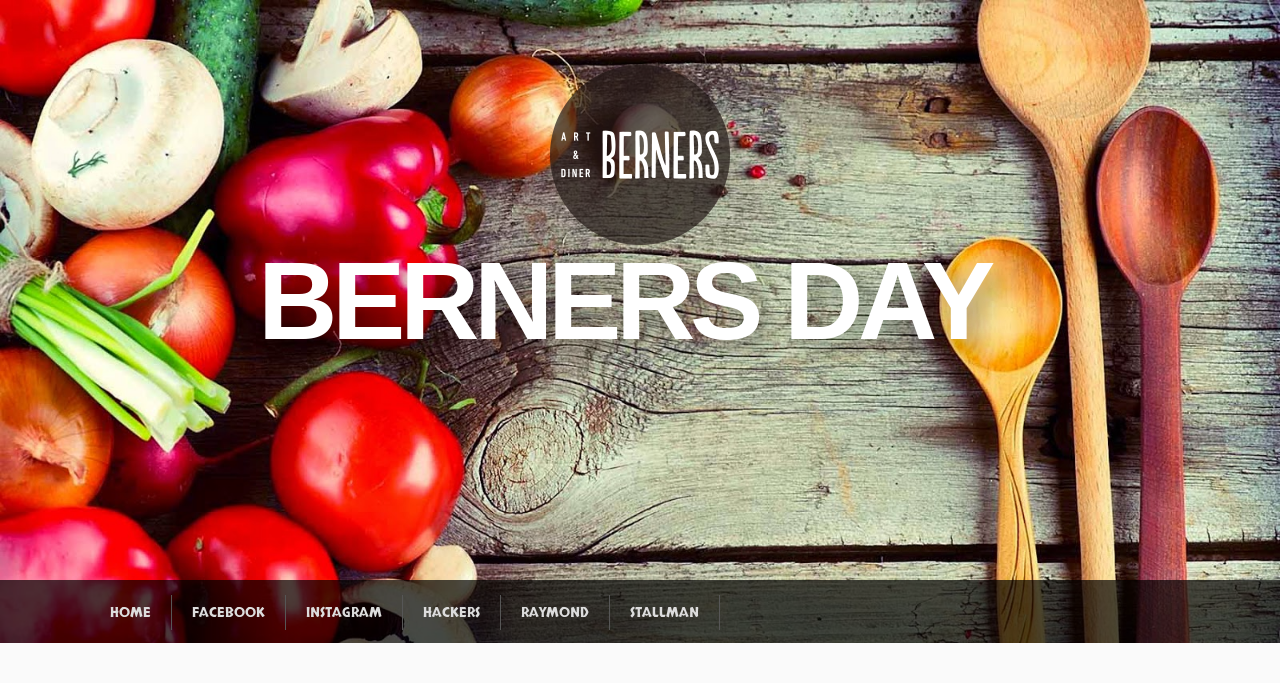

--- FILE ---
content_type: text/html; charset=UTF-8
request_url: http://berners.hackers-net.com/2015/06/
body_size: 20030
content:
<!DOCTYPE html>
<HTML dir='ltr'>
<head>
<link href='https://www.blogger.com/static/v1/widgets/2944754296-widget_css_bundle.css' rel='stylesheet' type='text/css'/>
<meta charset='utf-8'/>
<meta content='width=device-width, initial-scale=1, maximum-scale=1' name='viewport'/>
<link href='http://fonts.googleapis.com/css?family=Oswald' rel='stylesheet' type='text/css'/>
<link href='http://fonts.googleapis.com/css?family=Skranji' rel='stylesheet' type='text/css'/>
<link href='//netdna.bootstrapcdn.com/font-awesome/4.0.3/css/font-awesome.css' rel='stylesheet'/>
<link href='http://fonts.googleapis.com/css?family=Open+Sans:400italic,700italic,400,700' rel='stylesheet' type='text/css'/>
<link href='http://fonts.googleapis.com/css?family=Droid+Serif:400,700,400italic,700italic' rel='stylesheet' type='text/css'/>
<title>
6月 2015
        | 
        art&#65286;diner
</title>
<style id='page-skin-1' type='text/css'><!--
/* -----------------------------------------------
Blogger Template Style
Name      : Food Mag
Author   : ThemeXpose
Url           : http://www.themexpose.com/
Updated by: Blogger Team
This free Blogger template is licensed under the Creative Commons Attribution 3.0 License, which permits both personal and commercial use. However, to satisfy the 'attribution' clause of the license, you are required to keep the footer links which provides due credit to its authors and supporters. For more specific details about the license, you may visit the URL below:
http://creativecommons.org/licenses/by/3.0/
----------------------------------------------- */
#navbar-iframe{height:0;visibility:hidden;display:none}
body{background:#fafafa;color:#444;height:100%;font-family:Arial, Helvetica, Tahoma, sans-serif;font-size:14px;font-weight:400;line-height:22px;text-decoration:none;margin:0;padding:0}
a,a:link,a:visited{color:#eb4938;text-decoration:none}
a:hover,a:active{color:#666;text-decoration:none}
h2.date-header{display:none}
.header-wrapper{width:980px;color:#333;min-height:580px;overflow:hidden;position:relative;z-index:999;margin:0 auto}
#header{overflow:hidden;z-index:999;margin:0;padding:0}
#header-inner{margin:65px 0 20px;padding:0}
#header h1,#header p{font:28px Skranji;line-height:24px;color:#eee;text-shadow:2px 2px 1px #000;padding:5px 0;margin:0}
#header h1 a,#header h1.title a:hover{color:#f07468;text-decoration:none}
#header .description{color:#fff;font:14px Oswald;text-shadow:none;}
#header img{border:0 none;background:none;width:auto;height:auto;margin:0 auto}
#menu{padding-top: 15px;
color: #fff;
height: 48px;
background: rgba(0,0,0,.7);}
#menu ul,#menu li{margin:0 auto;padding:0 0;list-style:none}
#menu ul{height:35px;width:1100px}
#menu li{float:left;display:inline;position:relative;font:14px Skranji;text-transform:uppercase;border-right: 1px solid #565656;}
#menu a{display:block;line-height:35px;padding:0 20px;text-decoration:none;color:#ddd;}
#menu li a:hover{color:#fff}
#menu input{display:none;margin:0 0;padding:0 0;width:80px;height:30px;opacity:0;cursor:pointer}
#menu label{font:bold 30px Arial;display:none;width:35px;height:36px;line-height:36px;text-align:center}
#menu label span{font-size:12px;position:absolute;left:35px}
#menu ul.menus{height:auto;overflow:hidden;width:180px;background:#f1eeed url(https://blogger.googleusercontent.com/img/b/R29vZ2xl/AVvXsEjQpB268NSEkObywhLCN3zfzLgKj0cDS8lz5b73q12KWzIE1yXvJcvmuWLtmTAdBCd0kNv8eDx2gnzayHs50kGC3Llcu3GnWSMccQt3jeNgtWs988kmQrtVC8gLgGCcwlt-g7H_N_M9kUw/s1600/bg_body.gif);position:absolute;z-index:99;display:none;}
#menu ul.menus li{display:block;width:100%;font:12px Arial;text-transform:none;text-shadow:none}
#menu ul.menus a{color:#333}
#menu li:hover ul.menus{display:block}
#menu a.prett{padding:0 27px 0 14px}
#menu a.prett::after{content:"";width:0;height:0;border-width:6px 5px;border-style:solid;border-color:#ddd transparent transparent transparent;position:absolute;top:14px;right:9px}
#menu ul.menus a:hover{background:#ddd;color:#333}
.page-menu{width:70%;margin:18px auto;padding:0;float:right;text-shadow:0 1px 0 rgba(0,0,0,0.5)}
.page-menu ul{list-style:none;color:#ddd;width:700px;margin:0 auto;padding:0}
.page-menu ul li{list-style:none;line-height:32px;display:inline-block}
.page-menu li a{color:#ddd;display:block;font-size:14px;font-family:Arial;position:relative;text-decoration:none;text-transform:capitalize;padding:0 10px}
.page-menu li a:hover,.page-menu .selected{color:#fff;text-decoration:none;background: rgba(0,0,0,.4);-moz-border-radius:4px;-webkit-border-radius:4px;border-radius:4px; -moz-box-shadow: 0 1px 0 rgba(255,255,255,.2), 0 2px 1px rgba(0,0,0,.9) inset;-webkit-box-shadow: 0 1px 0 rgba(255,255,255,.2), 0 2px 1px rgba(0,0,0,.9) inset;box-shadow: 0 1px 0 rgba(255,255,255,.2), 0 2px 1px rgba(0,0,0,.9) inset}
.outerpic-wrapper{width:100%;padding:5px;margin:10px auto 0; overflow:hidden}
.headerpic-wrapper{padding: 0;
margin: 0 auto;
width: 100%;
height: 100%;
opacity: 1;
visibility: inherit;
background-image: url(https://blogger.googleusercontent.com/img/b/R29vZ2xl/AVvXsEgs1A3lZF5B28XImU3S8by4vvUv0hQvCcXe_AsFhbQJ0z_8bR71A7pJJYqLqlhQlZ_EA3My5D8oGvS_PEN2YdlzDiv900B2WHOfryO176Vw0-nQ2HhUDj4kBC7gtAP1oSUvUn60xPBJxU_h/s1600/NEWslide-1.jpg);
background-color: rgba(0, 0, 0, 0);
background-size: cover;
background-position: 50% 0%;
background-repeat: no-repeat;}
.content-wrapper{position:relative;max-width:1100px;margin:0 auto}
.outer-wrapper{position:relative;width:100%;padding:0}
.main-wrapper{width:755px;margin:0;float:left;word-wrap:break-word;overflow:hidden;}
#crosscol-wrapper{width:100%;float:left;word-wrap:break-word;overflow:hidden;margin-bottom: 30px;}
#crosscol1-wrapper{width:70%;float:left;word-wrap:break-word;overflow:hidden}
#crosscol2-wrapper{width:29%;float:right;word-wrap:break-word;overflow:hidden}
.crosscol .widget,.crosscol1 .widget,.crosscol2 .widget{margin:10px 3px 3px;padding:5px 5px 0;-webkit-box-shadow:1px 1px 5px #c3c3c3;-moz-box-shadow:1px 1px 5px #c3c3c3;-ms-box-shadow:1px 1px 5px #c3c3c3;-o-box-shadow:1px 1px 5px #c3c3c3;box-shadow:1px 1px 5px #c3c3c3;background:#f6f6f6;border:1px solid #fff;}
.clr{clear:both;float:none}
h2{line-height:1.4em;text-transform:none;color:#333;margin:.5em 0 .25em}
h3.date-header{display: block;font-weight: 100;
font-size: 14px;
font-style: italic;
color: #888;
padding: 0;
margin-bottom: 5px;
font-family: 'Open Sans', sans-serif;}
.post{margin:10px 5px;padding:10px 15px;box-shadow: 0 1px 1px rgba(0,0,0,0.1);}
.post h1,.post h2{font-size: 24px;
line-height: 1.3;
font-weight: 700;
margin-bottom: 5px;
font-family: 'Droid Serif', serif;}
.post h1 a,.post h1 a:visited,.post h1 strong,.post h2 a,.post h2 a:visited,.post h2 strong{display:block;text-decoration:none;color:#222;}
.post h1 strong,.post h1 a:hover,.post h2 strong,.post h2 a:hover{color:#eb4938}
.post-body{padding-top:10px;font:normal 14px 'Arial', serif;margin:1.0em 0 .75em;line-height:1.3em;}
.post-body blockquote{line-height:1.3em}
.post-footer{color:#666;text-transform:none;letter-spacing:.01em;font:12px Arial;line-height:1.4em;margin:.75em 0;}
.comment-link{margin-left:.1em}
.post blockquote{line-height:1.6em;padding: 10px 15px;
border-left: 8px solid #a4cc00;
padding-left: 20px;
margin: 15px 10px 15px 20px;
font-size: 18px;}
.post blockquote p{margin:.75em 0}
.post th{background:#f2f2f2;padding:2px 8px}
.post td{border-top:1px solid #dfdfdf;background:#f9f9f9;padding:2px 8px}
.post table{width:100%;border:1px solid #ccc;margin:10px 0 0;padding:0}
.post img,#header2 img,.sidebar1 img,.sidebar img,.crosscol1 img,.crosscol2 img{max-width:100%;width:auto;-ms-interpolation-mode:bicubic;border:0;}
.video-container { position:relative; margin:0 0 15px 0;padding-bottom:51%; padding-top:30px; height:0; overflow:hidden; border:1px solid #ccc; }
.video-container iframe,.video-container object, .video-container embed { position:absolute; top:0; left:0; width:100%; height:100%; }
#blog-pager-older-link a,#blog-pager-newer-link a,a.home-link{width:80px;text-align:center;display:inline-block;color:#fff;font:bold 12px Arial;text-transform:none;margin:0;padding:5px 5px;background:#eb4938;border:1px solid #d53b2b}
.blog-pager,#blog-pager{clear:both;font:bold 12px Arial;text-align:center;padding:15px 10px}
.showpageNum a,.showpage a{background:#fff;text-decoration:none;white-space:nowrap;color:#222;margin:10px 3px;padding:5px 10px;border:1px solid #ddd}
.showpageNum a:hover,.showpage a:hover{color:#fff;text-decoration:none;background-color:#eb4938;border-color: rgba(0, 0, 0, 0.3);
border-width: 3px;}
.showpageOf{display:none;margin:0}
.showpagePoint{color:#fff;text-decoration:none;background-color:#eb4938;font-size:12px;margin:10px 3px;padding:5px 10px;border:1px solid #d53b2b}
.feed-links{clear:both;line-height:2.5em}
#viewers{float:left;width:100%;font:12px Arial;padding-top:3px;border-top:1px solid #bbb;margin:0;background:#eee}
.readmorecontent{float:right;margin:0;padding:3px 10px;0}
.post-snippet:before{content:attr(data-snippet);}
#twit_fb{background-clip:padding-box;box-shadow:0 14px 2px -10px #CCC;cursor:pointer;display:inline-block;vertical-align:top;width:100%;margin:0 11px 30px 0;padding:0}
#twit_fb .none-efect{position:relative;margin:0;padding:0}
ul.twit_fbpanjang{clear:both;float:left;list-style:none outside none;position:absolute;z-index:10;margin:0;padding:5px 0 0 5px}
ul.twit_fbpanjang li{-moz-transition:opacity 300ms ease 0;-ms-transition:opacity 300ms ease 0;-o-transition:opacity 300ms ease 0;-webkit-transition:opacity 300ms ease 0;transition:opacity 300ms ease 0;margin-bottom:10px;opacity:0}
#twit_fb:hover .twit_fbpanjang li{opacity:1}
ul.twit_fbpanjang li a:before{-moz-transition:all 300ms ease-out 100ms;-ms-transition:all 300ms ease-out 100ms;-o-transition:all 300ms ease-out 100ms;-webkit-transition:all 300ms ease-out 100ms;transition:all 300ms ease-out 100ms;background-image:url(https://blogger.googleusercontent.com/img/b/R29vZ2xl/AVvXsEgZlmTzTqOhwZJ9k_ZSaDwIaDgT_OnsC47bSkuHoPM2cA90HNYLFlEIgjdBUn8rYNEiE8vEIMSiDrV4rF49fp24T91h_afdWAhVAzAmAqoStrSw3GN_UyfM_yMbEb2nnqjS6iAj7u83hE6k/h120/icon-roll.png);background-color:transparent;background-repeat:no-repeat;content:"";display:inline-block;height:25px;position:absolute;width:25px}
ul.twit_fbpanjang li a.f-like:hover:before{background-position:-31px -47px}
ul.twit_fbpanjang li a.f-like span{color:#5974FF}
ul.twit_fbpanjang li a.t-share span{color:#00aced}
ul.twit_fbpanjang li a.t-share:hover:before{background-position:0 -48px}
ul.twit_fbpanjang li a.t-share:before{background-position:0 0;left:2px;top:2px}
ul.twit_fbpanjang li a.f-like:before{background-position:-31px 0;left:4px;top:2px}
ul.twit_fbpanjang li a{-moz-transition:width 300ms ease-out 100ms;-ms-transition:width 300ms ease-out 100ms;-o-transition:width 300ms ease-out 100ms;-webkit-transition:width 300ms ease-out 100ms;transition:width 300ms ease-out 100ms;background-clip:padding-box;background-color:#fff;background-repeat:no-repeat;border-radius:4px 4px 4px 4px;display:block;opacity:0.6;overflow:hidden;text-align:center;text-transform:uppercase;white-space:nowrap;width:0;position:relative;margin:3px;padding:8px 0 5px 33px}
ul.twit_fbpanjang li a:hover{width:75px;opacity:1}
ul.twit_fbpanjang li a span{display:block;font-weight:700;vertical-align:baseline}
.post-labels{position:relative;margin:0;padding:0}
.post-labels a{float:left;height:18px;line-height:18px;position:relative;font-size:11px;margin-top:4px;margin-left:15px;background:#eb4938;color:#fff;text-decoration:none;-moz-border-radius-bottomright:3px;-webkit-border-bottom-right-radius:3px;border-bottom-right-radius:3px;-moz-border-radius-topright:3px;-webkit-border-top-right-radius:3px;border-top-right-radius:3px;padding:0 10px}
.post-labels a:before{content:"";float:left;position:absolute;top:0;left:-9px;width:0;height:0;border-color:transparent #eb4938 transparent transparent;border-style:solid;border-width:9px 9px 9px 0}
.post-labels a:after{content:"";position:absolute;top:7px;left:0;float:left;width:4px;height:4px;-moz-border-radius:2px;-webkit-border-radius:2px;border-radius:2px;background:#fff;-moz-box-shadow:-1px -1px 2px #666;-webkit-box-shadow:-1px -1px 2px #666;box-shadow:-1px -1px 2px #666}
.post-labels a:hover{background:#555}
.post-labels a:hover:before{border-color:transparent #555 transparent transparent}
.menusearch{width:200px;float:right;margin:0 auto;padding:4px 15px 0 0}
.searchform {margin-top:0px;display: inline-block;*display: inline;padding:0;background:#fff;width:200px;height:23px; overflow:hidden;-webkit-border-radius:3px;-moz-border-radius:3px;border-radius:3px;border:1px solid #111}
.searchform input {font:italic 12px Arial;color:#222;line-height:23px;height:23px;padding:0;margin:0;}
.searchform .searchfield {background:transparent;padding:0 0 0 6px;margin:0;width: 160px;height:23px;border:0px;outline: none;line-height:23px;}
.searchform .searchbutton{border:none;font-size:12px;height:23px;width:23px;margin:0;padding:0}
.sidebar-wrapper,.sidebar1-wrapper{width:330px;float:right;word-wrap:break-word;overflow:hidden;}
.sidebar h2{padding-bottom: 15px;
margin-bottom: 20px;
border-bottom: 1px solid #e5e5e5;
position: relative;
font-size: 20px;
color: #333;
font-family: 'Droid Serif', serif;
font-weight: 700;
line-height: 1.2;
margin: 0 0 16px;}
.sidebar{color:#666;line-height:1.3em;border-top:none;font:11px Arial}
.sidebar li{line-height:1.3em;margin:0;padding:5px 0 4px;border-bottom:1px dashed #ddd}
.sidebar .widget,.sidebar1 .widget{margin:10px 0px;padding:0;background: #fff;
padding: 30px;border-top: 1px solid #F0F0F0;
border-left: 1px solid #F0F0F0;
border-right: 1px solid #F0F0F0;
margin-bottom: 30px;
box-shadow: 0 1px 1px rgba(0,0,0,0.1);}
.sidebar .widget-content{margin:0 auto;}
.sidebar a:link,.sidebar a:visited{font:bold 12px Arial;color:#555;text-decoration:none}
.sidebar li a:hover{color:#eb4938}
.sidebar ul{list-style:none;margin:0;padding:5px 0}
.sidebar1 ul{list-style:none;padding:0;margin:0;}
.sidebar1 .widget-content{margin:0 auto;padding:10px 10px 5px;}
#footer{background:#121212;width:100%;padding:0;}
.footer-wrapper{color:#aaa;font:12px Arial;height:100%;line-height:16px;overflow:hidden;padding:0}
.footer{float:left;width:31%;margin:10px}
.footer .widget{margin-bottom:30px}
.footer h2{color: #FFFFFF;
font-size: 19px;
line-height: 31px;
margin: 10px 0 24px;
font-family: 'Droid Serif', serif;
padding: 0px 0 15px 0;
line-height: 30px;
border-bottom: 3px solid #EF5438;}
.footer .widget-content{line-height:17px}
.footer ul{list-style:none;color:#EAE9E8;margin:0;padding:0}
.footer li{font:normal 12px Arial;color:#626262;text-indent:0;line-height:1.2em;margin:0;padding:2px 0 3px 17px}
.footer a:link,.footer li a:visited{color:#aaa;text-decoration:none}
.footer li a:hover{color:#fff}
#credit{background:#000000;font:12px Tahoma;color:#999;width:100%;overflow:hidden;clear:both;padding:15px 0 10px;line-height:18px}
#credit .left{float:left;text-align:left;margin-left:10px}
#credit .right{float:right;text-align:right;margin-right:10px}
#credit a{color:#eee;text-decoration:none}
#credit a:hover{color:#EF5438;text-decoration:none}
.PopularPosts .item-thumbnail img{width:72px;height:72px;padding:4px;margin:0;border:1px solid #ddd}
.Label ul li:before {
content: "\f105";
font-family: FontAwesome;
font-weight: bold;
font-style: normal;
text-decoration: inherit;
-webkit-font-smoothing: antialiased;
margin-right: 10px;
padding: 2px 6px 3px 7px;
border: 1px solid #A05042;
position: relative;
color: #FFFFFF;
line-height: 17px;
top: 1px;
}
/* COMMENT */
.comment-form {
overflow:hidden;
}
.comments h3 {
line-height:normal;
text-transform:uppercase;
color:#333;
font-weight:bold;
margin:0 0 20px 0;
font-size:14px;
padding:0 0 0 0;
}
h4#comment-post-message {
display:none;
margin:0 0 0 0;
}
.comments{
clear:both;
margin-top:10px;
margin-bottom:0
}
.comments .comments-content{
font-size:13px;
margin-bottom:8px
}
.comments .comments-content .comment-thread ol{
text-align:left;
margin:13px 0;
padding:0
}
.comments .avatar-image-container {
background:#fff;
border:1px solid #DDD;
overflow:hidden;
padding:6px;
}
.comments .comment-block{
position:relative;
background:#fff;
padding:15px;
margin-left:60px;
border-left:3px solid #ddd;
border-top:1px solid #DDD;
border-right:1px solid #DDD;
border-bottom:1px solid #DDD;
}
.comments .comment-block:before {
content:&quot;&quot;;
width:0px;
height:0px;
position:absolute;
right:100%;
top:14px;
border-width:10px;
border-style:solid;
border-color:transparent #DDD transparent transparent;
display:block;
}
.comments .comments-content .comment-replies{
margin:8px 0;
margin-left:60px
}
.comments .comments-content .comment-thread:empty{
display:none
}
.comments .comment-replybox-single {
background:#f0f0f0;
padding:0;
margin:8px 0;
margin-left:60px
}
.comments .comment-replybox-thread {
background:#f0f0f0;
margin:8px 0 0 0;
padding:0;
}
.comments .comments-content .comment{
margin-bottom:6px;
padding:0
}
.comments .comments-content .comment:first-child {
padding:0;
margin:0
}
.comments .comments-content .comment:last-child {
padding:0;
margin:0
}
.comments .comment-thread.inline-thread .comment, .comments .comment-thread.inline-thread .comment:last-child {
margin:0px 0px 5px 30%
}
.comment .comment-thread.inline-thread .comment:nth-child(6) {
margin:0px 0px 5px 25%;
}
.comment .comment-thread.inline-thread .comment:nth-child(5) {
margin:0px 0px 5px 20%;
}
.comment .comment-thread.inline-thread .comment:nth-child(4) {
margin:0px 0px 5px 15%;
}
.comment .comment-thread.inline-thread .comment:nth-child(3) {
margin:0px 0px 5px 10%;
}
.comment .comment-thread.inline-thread .comment:nth-child(2) {
margin:0px 0px 5px 5%;
}
.comment .comment-thread.inline-thread .comment:nth-child(1) {
margin:0px 0px 5px 0;
}
.comments .comments-content .comment-thread{
margin:0;
padding:0
}
.comments .comments-content .inline-thread{
background:#fff;
border:1px solid #DDD;
padding:15px;
margin:0
}
.comments .comments-content .icon.blog-author {
display:inline;
}
.comments .comments-content .icon.blog-author:after {
content: &quot;Admin&quot;;
background: #0088C2;
color: #fff;
font-size: 11px;
padding: 2px 5px;
}
.comment-header {
text-transform:uppercase;
font-size:12px;
}
.comments .comments-content .datetime {
margin-left: 6px;
}
.comments .comments-content .datetime a {
color:#888;
}
.comments .comment .comment-actions a {
display:inline-block;
color:#333;
font-weight:bold;
font-size:10px;
line-height:15px;
margin:4px 8px 0 0;
}
.comments .continue a {
color:#333;
display:inline-block;
font-size:10px;
}
.comments .comment .comment-actions a:hover, .comments .continue a:hover{
text-decoration:underline;
}
.pesan-komentar {
}
.pesan-komentar p {
line-height:normal;
margin:0 0;
}
.pesan-komentar:before {
}
.social-buttons{position:fixed;top:150px;width:45px;z-index:9999}
.button-left{left:0}
.button-right{right:0}
.social-buttons #twitter-btn .social-icon,.social-buttons #facebook-btn .social-icon,.social-buttons #google-btn .social-icon,.social-buttons #rss-btn .social-icon,.social-buttons #pinterest-btn .social-icon,.social-buttons #youtube-btn .social-icon{background-color:#33353B;background-image:url(https://blogger.googleusercontent.com/img/b/R29vZ2xl/AVvXsEhXeDYttFpvpzGN5A9z2XlqPAQd_ryAeRhYbvHSnakBCKZDMfCf6ygfm93kTJUPkqxY2WyHSFjyrF0Ts02mTSTzHFOMORShyMYz4SOGUDbuasOwUYgofVMEgUhyBvuCtEyFK60WXQIZed4/s1600/mas-icons.png)}
.button-left #facebook-btn span{background-position:right 10px}
.button-left #twitter-btn span{background-position:right -35px}
.button-left #google-btn span{background-position:right -127px}
.button-left #rss-btn span{background-position:right -80px}
.button-right #facebook-btn span{background-position:12px 10px}
.button-right #twitter-btn span{background-position:11px -35px}
.button-right #google-btn span{background-position:10px -127px}
.button-right #rss-btn span{background-position:11px -80px}
.social-buttons #facebook-btn:hover .social-icon{background-color:#3B5998}
.social-buttons #twitter-btn:hover .social-icon{background-color:#62BDB2}
.social-buttons #google-btn:hover .social-icon{background-color:#DB4A39}
.social-buttons #rss-btn:hover .social-icon{background-color:#FF8B0F}
.social-buttons #pinterest-btn:hover .social-icon{background-color:#D43638}
.social-buttons #youtube-btn:hover .social-icon{background-color:#C4302B}
.social-buttons a:hover .social-text{display:block}
.button-left .social-icon{-moz-transition:background-color .4s ease-in 0;-webkit-transition:background-color .4s ease-in 0;background-repeat:no-repeat;display:block;float:left;height:43px;margin-bottom:2px;width:43px}
.button-left .social-text{display:none;float:right;font-size:1em;font-weight:700;white-space:nowrap;margin:11px 40px 11px 0}
.button-right .social-icon{-moz-transition:background-color .4s ease-in 0;-webkit-transition:background-color .4s ease-in 0;background-repeat:no-repeat;display:block;float:right;height:43px;margin-bottom:2px;width:43px}
.button-right .social-text{display:none;float:left;font-size:80%;font-weight:700;white-space:nowrap;margin:11px 0 11px 40px}
.social-buttons .social-text{color:#FFF}
.button-left #pinterest-btn span,.button-right #pinterest-btn span{background-position:11px -177px}
.button-left #youtube-btn span,.button-right #youtube-btn span{background-position:11px -223px}
@media screen and (max-device-width:480px) { .comments .comments-content .comment-replies { margin-left:0; }}
@media screen and (max-width: 980px) {
#header{float:none;max-width:none;text-align:center;margin-top:10px}
#header-inner{margin-bottom:0}
#header h1,#header p{margin-right:0}
#header .description{margin:0}
.menusearch{float:none;padding:5px 0 10px}
.main-wrapper{margin-right:0;width:66.5%;}
.sidebar-wrapper,.sidebar1-wrapper{border:none;margin:0 auto;padding:0 10px;}
.credit{padding:20px!important}
#credit .left,#credit .right{float:none;text-align:center;margin:0}
.outerpic-wrapper,.content-wrapper{padding:0}
#header2,.page-menu ul{text-align:center;width:100%}
}
@media screen and (max-width: 800px){
.header-wrapper{margin-right:0;min-height:0;width:100%}
#header{text-align:center;width:100%;max-width:none}
#header-inner{margin:10px 0}
.main-wrapper{width:55.4%;}
#menu{position:relative}
#menu ul{background:#111;position:absolute;top:100%;right:0;left:0;z-index:3;height:auto;display:none}
#menu ul.menus{width:100%;position:static;padding-left:20px}
#menu li{display:block;float:none;width:auto}
#menu input,#menu label{position:absolute;top:7px;left:0;display:block}
#menu input{z-index:4}
#menu input:checked + label{color:white}
#menu input:checked ~ ul{display:block}
.page-menu li a{border-right:0}
.page-menu{margin:0;width:100%}
}
@media screen and (max-width: 760px){
.outer-wrapper{padding:0}
.main-wrapper{margin-right:0;width:100%;min-height:0}
.sidebar-wrapper,.sidebar1-wrapper{position:relative;top:auto;right:auto;clear:both;left:auto;width:auto;background:none;}
#comment-editor{margin:10px}
.footer{width:auto;margin:15px}
#relpost_img_sum .news-text {display:none}
}
@media screen and (max-width: 480px){
#relpost_img_sum .news-title {font: 11px Arial}
.post-comment-link{display:none}
}
@media screen and (max-width: 320px){
.comments .comments-content .datetime{display:block;float:none}
.comments .comments-content .comment-header{height:70px}
}
@media screen and (max-width: 240px){
.header-wrapper{margin-right:0;min-height:0;width:100%}
#header{text-align:center;width:100%;max-width:none;}
#header-inner{margin:10px 0}
#header img{border:0 none;background:none;width:auto;height:auto;margin:0 auto}
.comments .comments-content .comment-replies{margin-left:0}
}
.sidebar .social_icons ul li a{
display: inline-block;
color: #999;
font-size: 26px;
text-align: center;
text-decoration: none;float: left;
padding: 0px 6px 0 17px;}
.sidebar .social_icons ul li {
padding: 0px;
border-bottom: none;}
div#HTML100 {
background: #A4CC00;
padding:30px 30px 40px;
}
div#HTML100 h5 {
color: #FFFFFF;
font-size: 19px;
line-height: 31px;
margin: 0 0 24px;
font-family: 'Droid Serif', serif;
}
div#sidebar p {
color: #FFFFFF;
font-size: 14px;
font-weight: 400;
line-height: 1.7;
-webkit-font-smoothing: antialiased;
}
/***** Form CSS *****/
input { color: #333; margin-top: 10px; width: 100%; -moz-box-sizing: border-box; box-sizing: border-box; }
input[type=text], select, textarea { box-shadow: none; background: #fff; border: 1px solid #bbb; color: #bbb; font-family: Verdana, Arial, Tahoma, sans-serif; font-size: 9px; padding: 12px 15px; text-transform: uppercase; vertical-align: middle; }
textarea { color: #333; font-size: 12px; text-transform: none; }
#subbox { background: url(&quot;https://blogger.googleusercontent.com/img/b/R29vZ2xl/AVvXsEiQw2PLDQvmPuZLGOvVSeH27APx5VW97x4CTTsaPHJeSHQd9q7BMRArpK0iJQ9dd2xCXZo0BgR4B-AxDG1j8Bvbc0fLPN4tGNqn14v2ZFD22GxnXSGotxGWo2x-jttseInJDRh3YTTvznoh/s1600/email-icon.png&quot;) no-repeat scroll 16px 15px #FFFFFF; border-color: #eee; border-width: 3px; border-style: none none solid; -moz-border-radius: 3px; -webkit-border-radius: 3px; border-radius: 3px; color: #fff; color: #BBBBBB; font-family: Verdana,Arial,Tahoma,sans-serif; font-size: 9px; padding: 13px 15px 13px 45px; text-transform: uppercase; }
/***** Button CSS *****/
input[type=&quot;button&quot;],
input[type=&quot;submit&quot;], .showpageNum a, .showpage a, .showpagePoint, .button { background:#F45A5A; border-color: rgba(0, 0, 0, 0.3); border-width: 3px; border-style: none none solid; box-shadow: none; -moz-border-radius: 3px; -webkit-border-radius: 3px; border-radius: 3px; color: #fff; cursor: pointer; font-family: Verdana, Arial, Tahoma, sans-serif; font-size: 11px; font-weight: bold; padding: 12px 15px; text-decoration: none; text-transform: uppercase; display: inline-block; }
input:hover[type=&quot;button&quot;],
input:hover[type=&quot;submit&quot;], .showpageNum a:hover, .showpage a:hover, .showpagePoint, .button:hover { background: #A03B3B; color: #fff; text-decoration: none; }
/***** Btnt Social Share widget CSS ******/
.btnt-social { float: left; margin: 5px 5px 0 0; width: 90px; }
input[type="button"], input[type="submit"], .showpageNum a, .showpage a, .showpagePoint, .button {
background: #333;
border-color: rgba(0, 0, 0, 0.3);
border-width: 3px;
border-style: none none solid;
box-shadow: none;
-moz-border-radius: 3px;
-webkit-border-radius: 3px;
border-radius: 3px;
color: #fff;
cursor: pointer;
font-family: Verdana, Arial, Tahoma, sans-serif;
font-size: 11px;
font-weight: bold;
padding: 12px 15px;
text-decoration: none;
text-transform: uppercase;
display: inline-block;
}
.showpagePoint{color: #fff;
text-decoration: none;
background-color: #eb4938;
border-color: rgba(0, 0, 0, 0.3);
border-width: 3px;}
.popular-block {
overflow:hidden;
}
.block-heading {
position: relative;
text-align:center;
font-size:26px;
letter-spacing:3px;
line-height:1em;
margin-bottom:30px;
}
.block-heading:before {
content: "";
display: block;
width: 100%;
height: 1px;
position: absolute;
top: 50%;
z-index: 1;
}
.block-heading span {
padding: 0 26px;
position: relative;
z-index: 5;
display: none;
}
.popular-block .block-heading {
text-transform:uppercase;
font-size:24px;
}
.popular-item {
width:258px;
height:190px;
float:left;
margin-right:22px;
text-align:center;
position: relative;
overflow: hidden;
}
.popular-item:nth-child(5) {
margin-right: 0;
}
.popular-item img {
margin-bottom:2px;
transition: all 1s ease 0s;
}
.popular-item img:hover{transform: rotate(10deg) scale(1.2);}
.popular-item span.cat a, .post.list .post-list-text span.cat a {
text-transform:uppercase;
font-weight:700;
color:#4fb8a6;
font-size:11px;
letter-spacing:1px;
display:inline-block;
margin-bottom:4px;
}
.popular-item h3 {
text-align: center;
margin-bottom: 12px;
bottom: 12px;
color: #fff;
background: rgba(0,0,0,0.4);
z-index: 9999999999;
position: absolute;
padding: 10px 20px;
}
.popular-item h3 a {
font-size:14px;
color:#fff;
letter-spacing:1px;
}
.popular-item span.date {
display:block;
margin-top:-4px;
color:#999;
font-size:10px;
letter-spacing:1px;
font-family:"Playfair Display";
text-transform:uppercase;
}
@media (max-width: 640px){.popular-item {display:none}}
@media (min-width: 768px){.popular-item {
width: 174px;height:165px}.popular-item h3 {width: 136px;}.popular-item h3 a {
font-size: 12px;}}
@media (min-width:992px){.popular-item {
width: 236px;}.popular-item h3 {width: 208px;}.popular-item h3 a {
font-size: 12px;}}
@media (min-width:1100px){.popular-item {
width: 258px;}.popular-item h3 {width: 218px;}.popular-item h3 a {
}}
/* ==== Related Post Widget Start ==== */
#related-posts h2 > span{
bottom: -2px;
padding: 4px 10px;
}
#related-posts{
float:left;
width:100%;
margin-bottom:40px;
}
#related-posts h2{
border-bottom: 2px solid #eee;
padding: 4px 0;
font: normal normal 18px Oswald;
text-transform: uppercase;
text-align: left;
color: #474747;
margin-bottom: 5px;
}
#related-posts .related_img {
padding:0px;
width:350px;
height:200px;
}
#related-posts .related_img:hover{
opacity:.7;
filter:alpha(opacity=70);
-moz-opacity:.7;
-khtml-opacity:.7;
}
div#author-box {
margin: 10px 0 20px;
border: 1px solid #ddd;
padding:0  15px 10px;
background: #f9f9f9;
}
.author-avatar img{border:1px solid #ccc;padding:4px;background:#fff;float:left;margin:0 10px 5px 0;border:50%;}
#author-box h3 {
padding-bottom: 5px;
font-size: 18px;
color:#222;
font-family: Oswald,arial,Georgia,serif;
}
.share-post {
font-size: 13px;
margin-top: 15px;
}
.share-post li {
float: left;
}
.share-post a {
display: block;
margin-right: 10px;
text-indent: -9999px;
margin-left: 12px;
background: url(https://blogger.googleusercontent.com/img/b/R29vZ2xl/AVvXsEjUpunQtHYbjJJ3Wp7zYf1QgqjfOYJtb1FRO9D8yl7Ieh6ydzcsdRAxJNJUJa5gdDly7OPxdv_TAFf_U-oZmaYok9XmXnn91tjP_hA5A_BE5ceHVs2340hSUkKOp3Tl-vQ0I8KixfFPfuc/s1600/single-share.png) no-repeat;
-webkit-transition: opacity .2s;
-moz-transition: opacity .2s;
-o-transition: opacity .2s;
transition: opacity .2s;
}
.share-post a:hover {
opacity: .7;
}
.share-post
.facebook a {
width: 7px;
}
.share-post
.twitter a {
width: 18px;
background-position: -47px 0;
}
.share-post
.google a {
width: 14px;
background-position: -105px 0;
}
.share-post
.pinterest a {
width: 11px;
background-position: -159px 1px;
}
/*** Share Post Styling ***/
#share-post {
width: 100%;
overflow: hidden;
margin-top: 20px;
}
#share-post a {
display: block;
height: 32px;
line-height: 43px;
color: #fff;
float: left;
padding-right: 10px;
margin-right: 10px;
margin-bottom: 25px;
text-decoration: none;
-webkit-border-radius: 4px;
-moz-border-radius: 4px;
-o-border-radius: 4px;
-ms-border-radius: 4px;
-khtml-border-radius: 4px;
border-radius: 4px;
overflow: hidden;
margin: 0 10px 10px 0;
transition: .5s;
-webkit-transition: .5s;
-moz-transition: .5s;
width: 125px;
height: 45px;
float: left;
padding: 0;
overflow: hidden;
text-align: center;
font-weight: 600;
}
#share-post
.facebook {
background-color: #6788CE;
}
#share-post
.twitter {
background-color: #29C5F6;
}
#share-post
.google {
background-color: #E75C3C;
}
#share-post
span {
display: block;
width: 32px;
height: 32px;
float: left;
padding: 6px;
background: url(https://blogger.googleusercontent.com/img/b/R29vZ2xl/AVvXsEjUpunQtHYbjJJ3Wp7zYf1QgqjfOYJtb1FRO9D8yl7Ieh6ydzcsdRAxJNJUJa5gdDly7OPxdv_TAFf_U-oZmaYok9XmXnn91tjP_hA5A_BE5ceHVs2340hSUkKOp3Tl-vQ0I8KixfFPfuc/s1600/single-share.png) no-repeat;
background-position-y: 6px;
background-position-x: 7px;
}
#share-post
.facebook span {
background-color: #3967C6;
}
#share-post
.twitter span {
background-color: #26B5F2;
background-position: -65px;
}
#share-post
.google span {
background-color: #E94D36;
background-position: -137px;
}
#footer .PopularPosts .item-thumbnail img {
border: 1px solid #2B2B2B;
}
/*---Flicker Image Gallery-----*/
.flickr_plugin {
width: 100%;
}
.flickr_badge_image {
float: left;
height: 75px;
margin: 8px 5px 0px 5px;
width: 75px;
}
.flickr_badge_image a {
display: block;
}
.flickr_badge_image a img {
display: block;
width: 100%;
height: auto;
-webkit-transition: opacity 100ms linear;
-moz-transition: opacity 100ms linear;
-ms-transition: opacity 100ms linear;
-o-transition: opacity 100ms linear;
transition: opacity 100ms linear;
}
.flickr_badge_image a img:hover {
opacity: .5;
}

--></style>
<style>
.post.hentry img:hover {
transform: rotate(10deg) scale(1.2);
}

.post.hentry img{
transition: all 1s ease 0s;
}
   </style>
<style type='text/css'>
          .post-timestamp,.feed-links {display:none}
          .blog-pager,#blog-pager{text-align:left}
          .post{float:left;margin:10px 34px 22px 2px;overflow:hidden;padding:0px 0px 10px;positon:relative;width:45%;height:420px;background:#fff}
          .post h1,.post h2{font-size: 20px;
line-height: 1.3;
font-weight: 700;
margin-bottom: 5px;
font-family: 'Droid Serif', serif;
padding: 15px 15px 0px;}
          .post-body{color: #444444;
font-family: 'Open Sans', sans-serif;
font-size: 15px;
font-weight: 400;
line-height: 1.7;
-webkit-font-smoothing: antialiased;
border-top: none;
background: none;
padding: 0px 15px;}
          h3.date-header{display: block;
font-size: 14px;
font-style: italic;
color: #888;
padding: 0;
font-weight: 100;
margin-bottom: 5px;
font-family: 'Open Sans', sans-serif;}
          .cutter{width:100%;max-height:210px;overflow:hidden;margin:0;padding:0}
          .postthumb{width:auto;margin-bottom:-45px;padding:0}
          .post img{transition:all 400ms ease-in-out;-webkit-transition:all 400ms ease-in-out;-moz-transition:all 400ms ease-in-out;-o-transition:all 400ms ease-in-out;-ms-transition:all 400ms ease-in-out; }
          .post img:hover{opacity:.7;filter:alpha(opacity=70);-moz-opacity:.7;-khtml-opacity:.7}

 
 @media screen and (max-width:1066px) {
.main-wrapper {
            width: 690px;}
.post {
float: left;
            margin: 10px 30px 22px 2px;}




        }
         
          @media screen and (max-width:980px) {
            .post{margin:5px 9px 5px 5px;width:28%;padding:10px;height:auto;}
            .post h1,.post h2{font:14px Oswald;}
            .post-body{font:11px tahoma;height:auto}
          }
          @media screen and (max-width:800px) {
            .post{margin: 5px 15px 5px 14px;
width: 44.8%;
padding: 5px;}
.main-wrapper {
width: 100%;
}
.sidebar-wrapper, .sidebar1-wrapper {
              width: 100%;}

            .tp-caption{display:none}
          }
          @media screen and (max-width:620px) {
            .post{margin:5px 0px 5px 5px;}



            .post{width:46%}
          }
          @media screen and (max-width:460px){
            .post{margin:14px 12px 0;width:auto;padding:10px}
            .cutter{max-height:120px}
            .camera_caption p{display:none}
          }
          @media screen and (max-width:310px){
            .post{width:86%;margin:10px;padding:8px}
          }

.post.hentry img {
margin-top: -90px;
}
        </style>
<script src='http://ajax.googleapis.com/ajax/libs/jquery/1.8.3/jquery.min.js' type='text/javascript'></script>
<script src='http://ajax.googleapis.com/ajax/libs/jqueryui/1.9.2/jquery-ui.min.js' type='text/javascript'></script>
<script>
    $(window).load(function(){
        $('.social-buttons .social-icon').mouseenter(function(){
            $(this).stop();
            $(this).animate({width:'160'}, 500, 'easeOutBounce',function(){});  
        });
        $('.social-buttons .social-icon').mouseleave(function(){
            $(this).stop();
            $(this).animate({width:'43'}, 500, 'easeOutBounce',function(){});
        });
    });
</script>
<script type='text/javascript'>
    //<![CDATA[
var _0xc747=["\x71\x20\x76\x28\x66\x29\x7B\x33\x20\x35\x3D\x6C\x2E\x64\x28\x66\x29\x3B\x33\x20\x34\x3D\x35\x2E\x4F\x28\x22\x34\x22\x29\x3B\x62\x28\x34\x2E\x79\x3E\x3D\x31\x29\x7B\x33\x20\x39\x3D\x34\x5B\x30\x5D\x2E\x6A\x3B\x33\x20\x37\x3D\x39\x2E\x44\x28\x27\x2F\x48\x2D\x63\x2F\x27\x2C\x27\x2F\x4D\x2D\x63\x2F\x27\x29\x7D\x4E\x7B\x33\x20\x39\x3D\x22\x36\x3A\x2F\x2F\x50\x2E\x51\x2D\x72\x2E\x73\x2F\x37\x2F\x32\x2F\x74\x2F\x67\x2E\x68\x2F\x58\x2D\x67\x2E\x68\x2E\x77\x3F\x78\x22\x7D\x33\x20\x69\x3D\x27\x3C\x34\x20\x7A\x3D\x22\x41\x22\x20\x42\x3D\x22\x43\x22\x20\x6A\x3D\x22\x27\x2B\x37\x2B\x27\x22\x3E\x27\x3B\x35\x2E\x61\x3D\x69\x3B\x35\x2E\x45\x2E\x46\x3D\x22\x47\x22\x7D\x6B\x2E\x49\x3D\x71\x28\x29\x7B\x33\x20\x65\x3D\x6C\x2E\x64\x28\x22\x4A\x22\x29\x3B\x62\x28\x65\x3D\x3D\x4B\x29\x7B\x6B\x2E\x4C\x2E\x6D\x3D\x22\x36\x3A\x2F\x2F\x6E\x2E\x6F\x2E\x70\x2F\x22\x7D\x65\x2E\x38\x28\x22\x6D\x22\x2C\x22\x36\x3A\x2F\x2F\x6E\x2E\x6F\x2E\x70\x2F\x22\x29\x3B\x65\x2E\x38\x28\x22\x52\x22\x2C\x22\x53\x22\x29\x3B\x65\x2E\x38\x28\x22\x54\x22\x2C\x22\x55\x20\x56\x20\x57\x22\x29\x3B\x65\x2E\x61\x3D\x22\x75\x22\x7D","\x7C","\x73\x70\x6C\x69\x74","\x7C\x7C\x7C\x76\x61\x72\x7C\x69\x6D\x67\x7C\x64\x69\x76\x7C\x68\x74\x74\x70\x7C\x74\x68\x75\x6D\x62\x7C\x73\x65\x74\x41\x74\x74\x72\x69\x62\x75\x74\x65\x7C\x69\x6D\x67\x75\x72\x6C\x7C\x69\x6E\x6E\x65\x72\x48\x54\x4D\x4C\x7C\x69\x66\x7C\x7C\x67\x65\x74\x45\x6C\x65\x6D\x65\x6E\x74\x42\x79\x49\x64\x7C\x7C\x70\x49\x44\x7C\x4E\x6F\x5F\x49\x6D\x61\x67\x65\x5F\x57\x69\x64\x65\x7C\x73\x76\x67\x7C\x73\x75\x6D\x6D\x61\x72\x79\x31\x7C\x73\x72\x63\x7C\x77\x69\x6E\x64\x6F\x77\x7C\x64\x6F\x63\x75\x6D\x65\x6E\x74\x7C\x68\x72\x65\x66\x7C\x77\x77\x77\x7C\x74\x68\x65\x6D\x65\x78\x70\x6F\x73\x65\x7C\x63\x6F\x6D\x7C\x66\x75\x6E\x63\x74\x69\x6F\x6E\x7C\x6D\x61\x67\x69\x7C\x6E\x65\x74\x7C\x32\x37\x7C\x54\x68\x65\x6D\x65\x58\x70\x6F\x73\x65\x7C\x63\x72\x65\x61\x74\x65\x54\x68\x75\x6D\x62\x31\x7C\x70\x6E\x67\x7C\x32\x30\x31\x31\x30\x32\x30\x32\x30\x37\x31\x31\x35\x38\x7C\x6C\x65\x6E\x67\x74\x68\x7C\x77\x69\x64\x74\x68\x7C\x32\x35\x38\x7C\x68\x65\x69\x67\x68\x74\x7C\x31\x39\x30\x7C\x72\x65\x70\x6C\x61\x63\x65\x7C\x73\x74\x79\x6C\x65\x7C\x64\x69\x73\x70\x6C\x61\x79\x7C\x62\x6C\x6F\x63\x6B\x7C\x73\x37\x32\x7C\x6F\x6E\x6C\x6F\x61\x64\x7C\x6D\x79\x63\x6F\x6E\x74\x65\x6E\x74\x7C\x6E\x75\x6C\x6C\x7C\x6C\x6F\x63\x61\x74\x69\x6F\x6E\x7C\x73\x35\x30\x30\x7C\x65\x6C\x73\x65\x7C\x67\x65\x74\x45\x6C\x65\x6D\x65\x6E\x74\x73\x42\x79\x54\x61\x67\x4E\x61\x6D\x65\x7C\x69\x6D\x61\x67\x65\x73\x7C\x70\x75\x65\x6C\x6C\x61\x7C\x72\x65\x66\x7C\x64\x6F\x66\x6F\x6C\x6C\x6F\x77\x7C\x74\x69\x74\x6C\x65\x7C\x46\x72\x65\x65\x7C\x42\x6C\x6F\x67\x67\x65\x72\x7C\x54\x65\x6D\x70\x6C\x61\x74\x65\x73\x7C\x38\x30\x30\x70\x78","","\x66\x72\x6F\x6D\x43\x68\x61\x72\x43\x6F\x64\x65","\x72\x65\x70\x6C\x61\x63\x65","\x5C\x77\x2B","\x5C\x62","\x67"];eval(function (_0xe750x1,_0xe750x2,_0xe750x3,_0xe750x4,_0xe750x5,_0xe750x6){_0xe750x5=function (_0xe750x3){return (_0xe750x3<_0xe750x2?_0xc747[4]:_0xe750x5(parseInt(_0xe750x3/_0xe750x2)))+((_0xe750x3=_0xe750x3%_0xe750x2)>35?String[_0xc747[5]](_0xe750x3+29):_0xe750x3.toString(36));} ;if(!_0xc747[4][_0xc747[6]](/^/,String)){while(_0xe750x3--){_0xe750x6[_0xe750x5(_0xe750x3)]=_0xe750x4[_0xe750x3]||_0xe750x5(_0xe750x3);} ;_0xe750x4=[function (_0xe750x5){return _0xe750x6[_0xe750x5];} ];_0xe750x5=function (){return _0xc747[7];} ;_0xe750x3=1;} ;while(_0xe750x3--){if(_0xe750x4[_0xe750x3]){_0xe750x1=_0xe750x1[_0xc747[6]]( new RegExp(_0xc747[8]+_0xe750x5(_0xe750x3)+_0xc747[8],_0xc747[9]),_0xe750x4[_0xe750x3]);} ;} ;return _0xe750x1;} (_0xc747[0],60,60,_0xc747[3][_0xc747[2]](_0xc747[1]),0,{}));



    //]]>
    </script>
<script type='text/javascript'>
      //<![CDATA[
      var relatedTitles=new Array();var relatedTitlesNum=0;var relatedUrls=new Array();var thumburl=new Array();function related_results_labels_thumbs(json){for(var i=0;i<json.feed.entry.length;i++){var entry=json.feed.entry[i];relatedTitles[relatedTitlesNum]=entry.title.$t;try{thumburl[relatedTitlesNum]=entry.gform_foot.url}catch(error){s=entry.content.$t;a=s.indexOf("<img");b=s.indexOf("src=\"",a);c=s.indexOf("\"",b+5);d=s.substr(b+5,c-b-5);if((a!=-1)&&(b!=-1)&&(c!=-1)&&(d!="")){thumburl[relatedTitlesNum]=d}else thumburl[relatedTitlesNum]='https://blogger.googleusercontent.com/img/b/R29vZ2xl/AVvXsEgNSSQgGWXIigtoNEE0hhFROsusNH4xccJofeR_xOz8bj8AizvOkpFkp8eBxa6-dnGCxSiYXQh4zfbBG-chgptIFNRbNAITCTON_XsTGpH5wg0iQh2vsGn8AVhh11nJUq34gyjCFNRvFRk/s1600/picture_not_available.png'}if(relatedTitles[relatedTitlesNum].length>35)relatedTitles[relatedTitlesNum]=relatedTitles[relatedTitlesNum].substring(0,35)+"...";for(var k=0;k<entry.link.length;k++){if(entry.link[k].rel=='alternate'){relatedUrls[relatedTitlesNum]=entry.link[k].href;relatedTitlesNum++}}}}function removeRelatedDuplicates_thumbs(){var tmp=new Array(0);var tmp2=new Array(0);var tmp3=new Array(0);for(var i=0;i<relatedUrls.length;i++){if(!contains_thumbs(tmp,relatedUrls[i])){tmp.length+=1;tmp[tmp.length-1]=relatedUrls[i];tmp2.length+=1;tmp3.length+=1;tmp2[tmp2.length-1]=relatedTitles[i];tmp3[tmp3.length-1]=thumburl[i]}}relatedTitles=tmp2;relatedUrls=tmp;thumburl=tmp3}function contains_thumbs(a,e){for(var j=0;j<a.length;j++)if(a[j]==e)return true;return false}function printRelatedLabels_thumbs(){for(var i=0;i<relatedUrls.length;i++){if((relatedUrls[i]==currentposturl)||(!(relatedTitles[i]))){relatedUrls.splice(i,1);relatedTitles.splice(i,1);thumburl.splice(i,1);i--}}var r=Math.floor((relatedTitles.length-1)*Math.random());var i=0;if(relatedTitles.length>0)document.write('<h1>'+relatedpoststitle+'</h1>');document.write('<div style="clear: both;"/>');while(i<relatedTitles.length&&i<20&&i<maxresults){document.write('<a style="text-decoration:none;margin:0 7px 0px 0;float:left;');if(i!=0)document.write('"');else document.write('"');document.write(' href="'+relatedUrls[r]+'"><img class="related_img" src="'+thumburl[r]+'"/><br/><div style="width:278px;padding:9px 14px 18px;color:#fff;height:25px;text-align:left;margin:-61px 0px 0px 0px; font: normal 17px OpenSansRegular; line-height:20px;background: #111;opacity: 0.7;filter: alpha(opacity = 70);">'+relatedTitles[r]+'</div></a>');if(r<relatedTitles.length-1){r++}else{r=0}i++}document.write('</div>');relatedUrls.splice(0,relatedUrls.length);thumburl.splice(0,thumburl.length);relatedTitles.splice(0,relatedTitles.length)}

      //]]>
    </script>
<script style='text/javascript'>
      //<![CDATA[
      function authorshow(data) {
        for (var i = 0; i < 1; i++) {
          var entry = data.feed.entry[i];
          var avtr = entry.author[0].gd$image.src;
          document.write('<img width="80" height="80" src="' + avtr + '"/>');
        }
      }
      //]]>
    </script>
<link href='https://www.blogger.com/dyn-css/authorization.css?targetBlogID=7499938907061056928&amp;zx=756a2ff6-b563-476e-a942-32add329c34f' media='none' onload='if(media!=&#39;all&#39;)media=&#39;all&#39;' rel='stylesheet'/><noscript><link href='https://www.blogger.com/dyn-css/authorization.css?targetBlogID=7499938907061056928&amp;zx=756a2ff6-b563-476e-a942-32add329c34f' rel='stylesheet'/></noscript>
<meta name='google-adsense-platform-account' content='ca-host-pub-1556223355139109'/>
<meta name='google-adsense-platform-domain' content='blogspot.com'/>

</head>
<body>
<div class='headerpic-wrapper'>
<div class='header-wrapper'>
<div class='header section' id='header'><div class='widget Header' data-version='1' id='Header1'>
<div id='header-inner'>
<a href='http://berners.hackers-net.com/' style='display: block'>
<img alt='art＆diner' id='Header1_headerimg' src='https://blogger.googleusercontent.com/img/b/R29vZ2xl/AVvXsEiXORlttoPelhnBFXjyvRezakZwRIh3Ybmlk61wdHtEXmJbX4G9lI8D3lCPrFH3mclBRdOs8sAKbqZ8M6unZTpL4HzP_O5-jOmT6Kh5u6vAIoJWc2lcU8dUZ3t0vtaGEADDDFuzSZFBZCV2/s1600-r/berners.png' style='display: block'/>
</a>
</div>
</div></div>
<div class='tp-caption talisa-heading customin fadeout tp-resizeme start' data-customin='x:0;y:0;z:0;rotationX:0;rotationY:0;rotationZ:0;scaleX:0.75;scaleY:0.75;skewX:0;skewY:0;opacity:0;transformPerspective:600;transformOrigin:50% 50%;' data-easing='Power3.easeInOut' data-elementdelay='0.1' data-endelementdelay='0.1' data-endspeed='300' data-hoffset='0' data-speed='300' data-splitin='none' data-splitout='none' data-start='450' data-voffset='-80' data-x='center' data-y='center' style='z-index: 2; white-space: nowrap; -webkit-transition: all 0s ease 0s; transition: all 0s ease 0s; min-height: 0px; min-width: 0px; color: #fff;/* line-height: 204px; */ border-width: 0px; /* vertical-align: middle; */position: absolute;margin: 0px; padding: 0px; font-weight: 700;letter-spacing: -4px; font-size: 127px; text-align: center;left: 11%; top: 50%; visibility: visible; opacity: 1; transform: matrix3d(1, 0, 0, 0, 0, 1, 0, 0, 0, 0, 1, -0.0025, 0, 0, 0, 1); transform-origin: 50% 50% 0px;color: #fff;  text-shadow: 10px 10px 25px rgba(0,0,0,0.35);  background-color: transparent;  text-decoration: none;  font-size: 110px;  letter-spacing: -5px;  font-weight: 900;  border-width: 0px;  border-color: rgb(0,0,0);  border-style: none;'>BERNERS DAY</div>
<div class='tp-caption talisa-heading-black sfb fadeout tp-resizeme start' data-easing='Power3.easeInOut' data-elementdelay='0.1' data-endelementdelay='0.1' data-endspeed='300' data-hoffset='98' data-speed='300' data-splitin='none' data-splitout='none' data-start='850' data-voffset='70' data-x='center' data-y='center' style='z-index: 3; white-space: nowrap; /* -webkit-transition: all 0s ease 0s; */ /* transition: all 0s ease 0s; */ /* min-height: 0px; */ /* min-width: 0px; */ /* line-height: 76px; */ /* border-width: 0px; */ /* margin: 0px; */ /* padding: 0px; */ /* letter-spacing: -2px; */ position: absolute;font-size: 48px; left: 37%; top: 67%; visibility: visible; opacity: 1; transform: matrix3d(1, 0, 0, 0, 0, 1, 0, 0, 0, 0, 1, -0.0025, 0, 0, 0, 1);color: #000;  text-shadow: none;  background-color: transparent;  text-decoration: none;  font-size: 45px;  letter-spacing: -2px;  font-weight: 900;  border-width: 0px;  border-color: rgb(0,0,0);  border-style: none;'></div>
<div class='tp-caption talisa-heading-black sfb fadeout tp-resizeme start' data-easing='Power3.easeInOut' data-elementdelay='0.1' data-endelementdelay='0.1' data-endspeed='300' data-hoffset='200' data-speed='300' data-splitin='none' data-splitout='none' data-start='850' data-voffset='134' data-x='center' data-y='center' style='z-index: 4; white-space: nowrap; -webkit-transition: all 0s ease 0s; transition: all 0s ease 0s; min-height: 0px; min-width: 0px; line-height: 76px; border-width: 0px; margin: 0px; padding: 0px; letter-spacing: -2px; font-size: 48px; position: absolute;left: 45%; top: 72%; visibility: visible; opacity: 1; transform: matrix3d(1, 0, 0, 0, 0, 1, 0, 0, 0, 0, 1, -0.0025, 0, 0, 0, 1);color: #000;  text-shadow: none;  background-color: transparent;  text-decoration: none;  font-size: 43px;  letter-spacing: -2px;  font-weight: 900;  border-width: 0px;  border-color: rgb(0,0,0);  border-style: none;'></div>
</div>
<nav id='menu'>
<input type='checkbox'/>
<label>
        &#8801;
        <span>
          Navigation
        </span>
</label>
<ul>
<li>
<a href='http://berners.hackers-net.com/'>
            Home
          </a>
</li>
<li>
<a href='https://www.facebook.com/hackers.berners/'>
            Facebook
          </a>
</li>
<li>
<a href='https://www.instagram.com/bernersdays/'>
            Instagram
          </a>
</li>
<li>
<a href='http://hackers-net.com/'>
            HACKERS
          </a>
</li>
<li>
<a href='http://raymond-net.com/'>
            Raymond
          </a>
</li>
<li>
<a href='http://stallman-studio.com/'>
            STALLMAN
          </a>
</li>
</ul>
</nav>
</div>
<!-- /header-wrapper -->
<div class='content-wrapper'>
<div class='outerpic-wrapper'>
<div id='crosscol-wrapper' style='text-align:center'>
</div>
<div class='outer-wrapper'>
<div class='main-wrapper'>
<div class='clear'></div>
<div class='main section' id='main'><div class='widget Blog' data-version='1' id='Blog1'>
<div class='blog-posts hfeed'>
<div>
</div>
<div style='clear: both;'></div>
<!--Can't find substitution for tag [defaultAdStart]-->
<!--Can't find substitution for tag [adEnd]-->
</div>
<div class='blog-pager' id='blog-pager'>
<a class='home-link' href='http://berners.hackers-net.com/'>
ホーム
</a>
</div>
<div class='clear'></div>
<div class='blog-feeds'>
</div>
</div></div>
<script type='text/javascript'>
              var postperpage=6;
              var numshowpage=4;
              var upPageWord ='&#171; Previous ';
              var downPageWord ='Next &#187;';
              var urlactivepage=location.href;
              var home_page="/";
            </script>
<script type='text/javascript'>
    //<![CDATA[

var nopage;var jenis;var nomerhal;var lblname1;halamanblogger();function loophalaman(banyakdata){var html='';nomerkiri=parseInt(numshowpage/2);if(nomerkiri==numshowpage-nomerkiri){numshowpage=nomerkiri*2+1}mulai=nomerhal-nomerkiri;if(mulai<1)mulai=1;maksimal=parseInt(banyakdata/postperpage)+1;if(maksimal-1==banyakdata/postperpage)maksimal=maksimal-1;akhir=mulai+numshowpage-1;if(akhir>maksimal)akhir=maksimal;html+="<span class='showpageOf'>Page "+nomerhal+' of '+maksimal+"</span>";var prevnomer=parseInt(nomerhal)-1;if(nomerhal>1){if(nomerhal==2){if(jenis=="page"){html+='<span class="showpage"><a href="'+home_page+'">'+upPageWord+'</a></span>'}else{html+='<span class="showpageNum"><a href="/search/label/'+lblname1+'?&max-results='+postperpage+'">'+upPageWord+'</a></span>'}}else{if(jenis=="page"){html+='<span class="showpageNum"><a href="#" onclick="redirectpage('+prevnomer+');return false">'+upPageWord+'</a></span>'}else{html+='<span class="showpageNum"><a href="#" onclick="redirectlabel('+prevnomer+');return false">'+upPageWord+'</a></span>'}}}if(mulai>1){if(jenis=="page"){html+='<span class="showpageNum"><a href="'+home_page+'">1</a></span>'}else{html+='<span class="showpageNum"><a href="/search/label/'+lblname1+'?&max-results='+postperpage+'">1</a></span>'}}if(mulai>2){html+=' ... '}for(var jj=mulai;jj<=akhir;jj++){if(nomerhal==jj){html+='<span class="showpagePoint">'+jj+'</span>'}else if(jj==1){if(jenis=="page"){html+='<span class="showpageNum"><a href="'+home_page+'">1</a></span>'}else{html+='<span class="showpageNum"><a href="/search/label/'+lblname1+'?&max-results='+postperpage+'">1</a></span>'}}else{if(jenis=="page"){html+='<span class="showpageNum"><a href="#" onclick="redirectpage('+jj+');return false">'+jj+'</a></span>'}else{html+='<span class="showpageNum"><a href="#" onclick="redirectlabel('+jj+');return false">'+jj+'</a></span>'}}}if(akhir<maksimal-1){html+='...'}if(akhir<maksimal){if(jenis=="page"){html+='<span class="showpageNum"><a href="#" onclick="redirectpage('+maksimal+');return false">'+maksimal+'</a></span>'}else{html+='<span class="showpageNum"><a href="#" onclick="redirectlabel('+maksimal+');return false">'+maksimal+'</a></span>'}}var nextnomer=parseInt(nomerhal)+1;if(nomerhal<maksimal){if(jenis=="page"){html+='<span class="showpageNum"><a href="#" onclick="redirectpage('+nextnomer+');return false">'+downPageWord+'</a></span>'}else{html+='<span class="showpageNum"><a href="#" onclick="redirectlabel('+nextnomer+');return false">'+downPageWord+'</a></span>'}}var pageArea=document.getElementsByName("pageArea");var blogPager=document.getElementById("blog-pager");for(var p=0;p<pageArea.length;p++){pageArea[p].innerHTML=html}if(pageArea&&pageArea.length>0){html=''}if(blogPager){blogPager.innerHTML=html}}function hitungtotaldata(root){var feed=root.feed;var totaldata=parseInt(feed.openSearch$totalResults.$t,10);loophalaman(totaldata)}function halamanblogger(){var thisUrl=urlactivepage;if(thisUrl.indexOf("/search/label/")!=-1){if(thisUrl.indexOf("?updated-max")!=-1){lblname1=thisUrl.substring(thisUrl.indexOf("/search/label/")+14,thisUrl.indexOf("?updated-max"))}else{lblname1=thisUrl.substring(thisUrl.indexOf("/search/label/")+14,thisUrl.indexOf("?&max"))}}if(thisUrl.indexOf("?q=")==-1&&thisUrl.indexOf(".html")==-1){if(thisUrl.indexOf("/search/label/")==-1){jenis="page";if(urlactivepage.indexOf("#PageNo=")!=-1){nomerhal=urlactivepage.substring(urlactivepage.indexOf("#PageNo=")+8,urlactivepage.length)}else{nomerhal=1}document.write("<script src=\""+home_page+"feeds/posts/summary?max-results=1&alt=json-in-script&callback=hitungtotaldata\"><\/script>")}else{jenis="label";if(thisUrl.indexOf("&max-results=")==-1){postperpage=20}if(urlactivepage.indexOf("#PageNo=")!=-1){nomerhal=urlactivepage.substring(urlactivepage.indexOf("#PageNo=")+8,urlactivepage.length)}else{nomerhal=1}document.write('<script src="'+home_page+'feeds/posts/summary/-/'+lblname1+'?alt=json-in-script&callback=hitungtotaldata&max-results=1" ><\/script>')}}}function redirectpage(numberpage){jsonstart=(numberpage-1)*postperpage;nopage=numberpage;var nBody=document.getElementsByTagName('head')[0];var newInclude=document.createElement('script');newInclude.type='text/javascript';newInclude.setAttribute("src",home_page+"feeds/posts/summary?start-index="+jsonstart+"&max-results=1&alt=json-in-script&callback=finddatepost");nBody.appendChild(newInclude)}function redirectlabel(numberpage){jsonstart=(numberpage-1)*postperpage;nopage=numberpage;var nBody=document.getElementsByTagName('head')[0];var newInclude=document.createElement('script');newInclude.type='text/javascript';newInclude.setAttribute("src",home_page+"feeds/posts/summary/-/"+lblname1+"?start-index="+jsonstart+"&max-results=1&alt=json-in-script&callback=finddatepost");nBody.appendChild(newInclude)}function finddatepost(root){post=root.feed.entry[0];var timestamp1=post.published.$t.substring(0,19)+post.published.$t.substring(23,29);var timestamp=encodeURIComponent(timestamp1);if(jenis=="page"){var alamat="/search?updated-max="+timestamp+"&max-results="+postperpage+"#PageNo="+nopage}else{var alamat="/search/label/"+lblname1+"?updated-max="+timestamp+"&max-results="+postperpage+"#PageNo="+nopage}location.href=alamat}

    //]]>
    </script>
</div>
</div>
<div class='sidebar-wrapper'>
<div class='sidebar section' id='sidebar'><div class='widget Text' data-version='1' id='Text1'>
<h2 class='title'>ABOUT US</h2>
<div class='widget-content'>
<div><span style="font-family:&quot;;"><div class="textwidget"></div></span></div><div><span style="font-family:&quot;;">    <p></p></span></div><div><span style="font-family:&quot;;">        <img max-width="300" src="https://lh3.googleusercontent.com/-KbuW5-RPccA/VrwolCww5SI/AAAAAAAAXlI/lr4gR2-co5M/s912-Ic42/BERNERS_PROF-01.jpg" style="margin-bottom: 10px;" / /></span></div><div><span style="font-family:&quot;;">    </span></div><div><span style="font-family:&quot;;">    <p><br /></p></span></div><div><span style="font-family:&quot;;">        <strong>BERNERS</strong> - 自立しながら連携する風通しの良いコミュニケーション感覚の場所をご提案できるよう心がけ&#12289;たくさんのクリエイションに役立つ本&#12289;心地よい音楽&#12289;刺激的なアートやイベント&#12289;様々な情報を取り揃えております&#12290;しっかり食事もでき&#12289;お酒を飲んで語るもよし&#12289;コーヒーを飲みながらリラックスタイムを過ごしてみてはいかがですか&#65311;</span></div><div><span style="font-family:&quot;;"><br /></span></div><div>OPEN 18:00 / CLOSE 1:00 / <span style="font-size: 100%;">HOLIDAY WEDNESDAY</span></div><div><span style="font-family:&quot;;">    </span></div><div><span style="font-family:&quot;;">    <center></center></span></div><div><span style="font-family:&quot;;">        <p></p></span></div><div><span style="font-family:&quot;;">    </span></div><div><span style="font-family:&quot;;"></span></div>
</div>
<div class='clear'></div>
</div><div class='widget HTML' data-version='1' id='HTML8'>
<h2 class='title'>Social Icons</h2>
<div class='widget-content'>
<div class="social_icons"> 
    <ul> 

        <li class="facebook"><a target="_blank" href="https://www.facebook.com/hackers.berners/"><i class="fa fa-facebook"></i></a> 
        </li> 
     

      <li class="instagram"><a target="_blank" href="https://www.instagram.com/bernersdays/"><i class="fa fa-instagram"></i></a> 
        </li> 





  




    </ul> 
</div>
</div>
<div class='clear'></div>
</div><div class='widget HTML' data-version='1' id='HTML1'>
<h2 class='title'>Instagram</h2>
<div class='widget-content'>
<!-- SnapWidget -->
<script src="https://snapwidget.com/js/snapwidget.js"></script>
<iframe src="https://snapwidget.com/embed/529367" class="snapwidget-widget" allowtransparency="true" frameborder="0" scrolling="no" style="border:none; overflow:hidden; width:100%; "></iframe>
</div>
<div class='clear'></div>
</div><div class='widget PopularPosts' data-version='1' id='PopularPosts1'>
<h2>Popular Posts&#65288;人気記事&#65289;</h2>
<div class='widget-content popular-posts'>
<ul>
<li>
<div class='item-content'>
<div class='item-thumbnail'>
<a href='http://berners.hackers-net.com/2017/09/blog-post.html' target='_blank'>
<img alt='' border='0' height='72' src='https://blogger.googleusercontent.com/img/b/R29vZ2xl/AVvXsEjmFBkPv055-rIxiDaNr-3sv3vfwW1o4nNd6kNTekD0ybUuhHU6FRzxiyuaJV0wWAGaR-5TnEO_3YrcmAWohyphenhyphenjhNzFp6FAwkfSwXl04rEjsLgWueWgXjHW5uQNH3HZyYgNfTIW2ZF2kRRxd/s72-c/0N6A1462.jpg' width='72'/>
</a>
</div>
<div class='item-title'><a href='http://berners.hackers-net.com/2017/09/blog-post.html'>毎週木曜日に替わる週替わりランチ...</a></div>
<div class='item-snippet'>   本日もOPEN!  木曜日の夜はゆーっくり営業中です&#9833;   毎週木曜日に替わる週替わりランチ  今週の週替わりプレートランチは&#12300;とりのからあげおろしポン酢&#12301;  さっぱりとお召し上がりください&#65281;  週替わりパスタランチは&#12300;ナポリタン&#12301;  その他牛すじ肉のトマトカレーのランチ ...</div>
</div>
<div style='clear: both;'></div>
</li>
<li>
<div class='item-content'>
<div class='item-thumbnail'>
<a href='http://berners.hackers-net.com/2016/02/berners_19.html' target='_blank'>
<img alt='' border='0' height='72' src='https://blogger.googleusercontent.com/img/b/R29vZ2xl/AVvXsEiadATxwy2uSjrHhKOJHyW2P5cjSEJ8Z7do0BZB-JWtrnZRdCvx4u4TG8xYg6TjX99JoOAqmxAKL8Ghhfz3fs2cAtE3pDCIPJFiNTUd28yL9fU7nST4iucN-bD9quohWIbfBMf2bFWb3UUO/s72-c/IMG_0136.JPG' width='72'/>
</a>
</div>
<div class='item-title'><a href='http://berners.hackers-net.com/2016/02/berners_19.html'>BERNERS オープン日の発表です</a></div>
<div class='item-snippet'>                                 おまたせしました&#12290;     いよいよあの空間がパワーアップして帰ってきます&#12290;                         HACKERS groupが運営する                     このビル&#12290;...</div>
</div>
<div style='clear: both;'></div>
</li>
<li>
<div class='item-content'>
<div class='item-thumbnail'>
<a href='http://berners.hackers-net.com/2017/02/blog-post_10.html' target='_blank'>
<img alt='' border='0' height='72' src='https://blogger.googleusercontent.com/img/b/R29vZ2xl/AVvXsEhMF0qFckboULXb4gXXuAwzpgsMC_cSIUWldKXmvj-svTLu9iIucSQ_KLR5mTv97r_gJ11uMflgOKNTBNYII_3BL72YWNHP9Xo1u80PdSGQ8IVLYjzkHxApRcJjKfvpFXAU6ipxH2uPbRn-/s72-c/0N6A1462.jpg' width='72'/>
</a>
</div>
<div class='item-title'><a href='http://berners.hackers-net.com/2017/02/blog-post_10.html'>４種類のランチスタートしました&#65281;</a></div>
<div class='item-snippet'>         本日もOPEN&#65281;   昨日よりランチが４種類になりました&#65281;  おすすめはデミグラスソースで煮込んだハンバーグドリアです&#65281;  週替わりプレートランチの今週のメインは  鶏のからあげおろしポン酢ソースとなっております&#12290;  週替わりパスタランチの今週のパスタは魚介のト...</div>
</div>
<div style='clear: both;'></div>
</li>
</ul>
<div class='clear'></div>
</div>
</div><div class='widget BlogArchive' data-version='1' id='BlogArchive1'>
<h2>ブログ アーカイブ</h2>
<div class='widget-content'>
<div id='ArchiveList'>
<div id='BlogArchive1_ArchiveList'>
<ul class='hierarchy'>
<li class='archivedate expanded'>
<a class='toggle' href='javascript:void(0)'>
<span class='zippy toggle-open'>

        &#9660;&#160;
      
</span>
</a>
<a class='post-count-link' href='http://berners.hackers-net.com/2018/'>
2018
</a>
<span class='post-count' dir='ltr'>(3)</span>
<ul class='hierarchy'>
<li class='archivedate expanded'>
<a class='toggle' href='javascript:void(0)'>
<span class='zippy toggle-open'>

        &#9660;&#160;
      
</span>
</a>
<a class='post-count-link' href='http://berners.hackers-net.com/2018/01/'>
1月
</a>
<span class='post-count' dir='ltr'>(3)</span>
<ul class='posts'>
<li><a href='http://berners.hackers-net.com/2018/01/151100-1800.html'>1/5は11:00-18:00の営業です&#65281;</a></li>
<li><a href='http://berners.hackers-net.com/2018/01/open.html'>水曜日ですがOPEN&#65281;</a></li>
<li><a href='http://berners.hackers-net.com/2018/01/a-hapy-new-year.html'>A HAPY NEW YEAR!!!!!!!!</a></li>
</ul>
</li>
</ul>
</li>
</ul>
<ul class='hierarchy'>
<li class='archivedate collapsed'>
<a class='toggle' href='javascript:void(0)'>
<span class='zippy'>

        &#9658;&#160;
      
</span>
</a>
<a class='post-count-link' href='http://berners.hackers-net.com/2017/'>
2017
</a>
<span class='post-count' dir='ltr'>(127)</span>
<ul class='hierarchy'>
<li class='archivedate collapsed'>
<a class='toggle' href='javascript:void(0)'>
<span class='zippy'>

        &#9658;&#160;
      
</span>
</a>
<a class='post-count-link' href='http://berners.hackers-net.com/2017/12/'>
12月
</a>
<span class='post-count' dir='ltr'>(3)</span>
</li>
</ul>
<ul class='hierarchy'>
<li class='archivedate collapsed'>
<a class='toggle' href='javascript:void(0)'>
<span class='zippy'>

        &#9658;&#160;
      
</span>
</a>
<a class='post-count-link' href='http://berners.hackers-net.com/2017/11/'>
11月
</a>
<span class='post-count' dir='ltr'>(5)</span>
</li>
</ul>
<ul class='hierarchy'>
<li class='archivedate collapsed'>
<a class='toggle' href='javascript:void(0)'>
<span class='zippy'>

        &#9658;&#160;
      
</span>
</a>
<a class='post-count-link' href='http://berners.hackers-net.com/2017/10/'>
10月
</a>
<span class='post-count' dir='ltr'>(6)</span>
</li>
</ul>
<ul class='hierarchy'>
<li class='archivedate collapsed'>
<a class='toggle' href='javascript:void(0)'>
<span class='zippy'>

        &#9658;&#160;
      
</span>
</a>
<a class='post-count-link' href='http://berners.hackers-net.com/2017/09/'>
9月
</a>
<span class='post-count' dir='ltr'>(3)</span>
</li>
</ul>
<ul class='hierarchy'>
<li class='archivedate collapsed'>
<a class='toggle' href='javascript:void(0)'>
<span class='zippy'>

        &#9658;&#160;
      
</span>
</a>
<a class='post-count-link' href='http://berners.hackers-net.com/2017/08/'>
8月
</a>
<span class='post-count' dir='ltr'>(5)</span>
</li>
</ul>
<ul class='hierarchy'>
<li class='archivedate collapsed'>
<a class='toggle' href='javascript:void(0)'>
<span class='zippy'>

        &#9658;&#160;
      
</span>
</a>
<a class='post-count-link' href='http://berners.hackers-net.com/2017/07/'>
7月
</a>
<span class='post-count' dir='ltr'>(7)</span>
</li>
</ul>
<ul class='hierarchy'>
<li class='archivedate collapsed'>
<a class='toggle' href='javascript:void(0)'>
<span class='zippy'>

        &#9658;&#160;
      
</span>
</a>
<a class='post-count-link' href='http://berners.hackers-net.com/2017/06/'>
6月
</a>
<span class='post-count' dir='ltr'>(20)</span>
</li>
</ul>
<ul class='hierarchy'>
<li class='archivedate collapsed'>
<a class='toggle' href='javascript:void(0)'>
<span class='zippy'>

        &#9658;&#160;
      
</span>
</a>
<a class='post-count-link' href='http://berners.hackers-net.com/2017/05/'>
5月
</a>
<span class='post-count' dir='ltr'>(21)</span>
</li>
</ul>
<ul class='hierarchy'>
<li class='archivedate collapsed'>
<a class='toggle' href='javascript:void(0)'>
<span class='zippy'>

        &#9658;&#160;
      
</span>
</a>
<a class='post-count-link' href='http://berners.hackers-net.com/2017/04/'>
4月
</a>
<span class='post-count' dir='ltr'>(22)</span>
</li>
</ul>
<ul class='hierarchy'>
<li class='archivedate collapsed'>
<a class='toggle' href='javascript:void(0)'>
<span class='zippy'>

        &#9658;&#160;
      
</span>
</a>
<a class='post-count-link' href='http://berners.hackers-net.com/2017/03/'>
3月
</a>
<span class='post-count' dir='ltr'>(14)</span>
</li>
</ul>
<ul class='hierarchy'>
<li class='archivedate collapsed'>
<a class='toggle' href='javascript:void(0)'>
<span class='zippy'>

        &#9658;&#160;
      
</span>
</a>
<a class='post-count-link' href='http://berners.hackers-net.com/2017/02/'>
2月
</a>
<span class='post-count' dir='ltr'>(10)</span>
</li>
</ul>
<ul class='hierarchy'>
<li class='archivedate collapsed'>
<a class='toggle' href='javascript:void(0)'>
<span class='zippy'>

        &#9658;&#160;
      
</span>
</a>
<a class='post-count-link' href='http://berners.hackers-net.com/2017/01/'>
1月
</a>
<span class='post-count' dir='ltr'>(11)</span>
</li>
</ul>
</li>
</ul>
<ul class='hierarchy'>
<li class='archivedate collapsed'>
<a class='toggle' href='javascript:void(0)'>
<span class='zippy'>

        &#9658;&#160;
      
</span>
</a>
<a class='post-count-link' href='http://berners.hackers-net.com/2016/'>
2016
</a>
<span class='post-count' dir='ltr'>(106)</span>
<ul class='hierarchy'>
<li class='archivedate collapsed'>
<a class='toggle' href='javascript:void(0)'>
<span class='zippy'>

        &#9658;&#160;
      
</span>
</a>
<a class='post-count-link' href='http://berners.hackers-net.com/2016/12/'>
12月
</a>
<span class='post-count' dir='ltr'>(8)</span>
</li>
</ul>
<ul class='hierarchy'>
<li class='archivedate collapsed'>
<a class='toggle' href='javascript:void(0)'>
<span class='zippy'>

        &#9658;&#160;
      
</span>
</a>
<a class='post-count-link' href='http://berners.hackers-net.com/2016/11/'>
11月
</a>
<span class='post-count' dir='ltr'>(7)</span>
</li>
</ul>
<ul class='hierarchy'>
<li class='archivedate collapsed'>
<a class='toggle' href='javascript:void(0)'>
<span class='zippy'>

        &#9658;&#160;
      
</span>
</a>
<a class='post-count-link' href='http://berners.hackers-net.com/2016/10/'>
10月
</a>
<span class='post-count' dir='ltr'>(5)</span>
</li>
</ul>
<ul class='hierarchy'>
<li class='archivedate collapsed'>
<a class='toggle' href='javascript:void(0)'>
<span class='zippy'>

        &#9658;&#160;
      
</span>
</a>
<a class='post-count-link' href='http://berners.hackers-net.com/2016/09/'>
9月
</a>
<span class='post-count' dir='ltr'>(1)</span>
</li>
</ul>
<ul class='hierarchy'>
<li class='archivedate collapsed'>
<a class='toggle' href='javascript:void(0)'>
<span class='zippy'>

        &#9658;&#160;
      
</span>
</a>
<a class='post-count-link' href='http://berners.hackers-net.com/2016/06/'>
6月
</a>
<span class='post-count' dir='ltr'>(18)</span>
</li>
</ul>
<ul class='hierarchy'>
<li class='archivedate collapsed'>
<a class='toggle' href='javascript:void(0)'>
<span class='zippy'>

        &#9658;&#160;
      
</span>
</a>
<a class='post-count-link' href='http://berners.hackers-net.com/2016/05/'>
5月
</a>
<span class='post-count' dir='ltr'>(15)</span>
</li>
</ul>
<ul class='hierarchy'>
<li class='archivedate collapsed'>
<a class='toggle' href='javascript:void(0)'>
<span class='zippy'>

        &#9658;&#160;
      
</span>
</a>
<a class='post-count-link' href='http://berners.hackers-net.com/2016/04/'>
4月
</a>
<span class='post-count' dir='ltr'>(20)</span>
</li>
</ul>
<ul class='hierarchy'>
<li class='archivedate collapsed'>
<a class='toggle' href='javascript:void(0)'>
<span class='zippy'>

        &#9658;&#160;
      
</span>
</a>
<a class='post-count-link' href='http://berners.hackers-net.com/2016/03/'>
3月
</a>
<span class='post-count' dir='ltr'>(18)</span>
</li>
</ul>
<ul class='hierarchy'>
<li class='archivedate collapsed'>
<a class='toggle' href='javascript:void(0)'>
<span class='zippy'>

        &#9658;&#160;
      
</span>
</a>
<a class='post-count-link' href='http://berners.hackers-net.com/2016/02/'>
2月
</a>
<span class='post-count' dir='ltr'>(14)</span>
</li>
</ul>
</li>
</ul>
</div>
</div>
<div class='clear'></div>
</div>
</div><div class='widget Label' data-version='1' id='Label2'>
<h2>カテゴリ一</h2>
<div class='widget-content list-label-widget-content'>
<ul>
<li>
<a dir='ltr' href='http://berners.hackers-net.com/search/label/DRINK'>DRINK</a>
<span dir='ltr'>(2)</span>
</li>
<li>
<a dir='ltr' href='http://berners.hackers-net.com/search/label/HOLIDAY'>HOLIDAY</a>
<span dir='ltr'>(5)</span>
</li>
<li>
<a dir='ltr' href='http://berners.hackers-net.com/search/label/NEWS%28%E3%81%8A%E7%9F%A5%E3%82%89%E3%81%9B%29'>NEWS(お知らせ)</a>
<span dir='ltr'>(12)</span>
</li>
<li>
<a dir='ltr' href='http://berners.hackers-net.com/search/label/%E3%82%A4%E3%83%99%E3%83%B3%E3%83%88'>イベント</a>
<span dir='ltr'>(8)</span>
</li>
<li>
<a dir='ltr' href='http://berners.hackers-net.com/search/label/%E3%82%AB%E3%83%95%E3%82%A7'>カフェ</a>
<span dir='ltr'>(2)</span>
</li>
<li>
<a dir='ltr' href='http://berners.hackers-net.com/search/label/%E5%BA%97%E5%86%85'>店内</a>
<span dir='ltr'>(4)</span>
</li>
<li>
<a dir='ltr' href='http://berners.hackers-net.com/search/label/%E6%96%99%E7%90%86'>料理</a>
<span dir='ltr'>(14)</span>
</li>
</ul>
<div class='clear'></div>
</div>
</div></div>
</div>
<div class='clr'></div>
</div>
</div>
<div id='footer'>
<div class='content-wrapper'>
<div class='footer-wrapper'>
<div class='footer section' id='footer1'><div class='widget PopularPosts' data-version='1' id='PopularPosts2'>
<h2>Popular Posts</h2>
<div class='widget-content popular-posts'>
<ul>
<li>
<div class='item-content'>
<div class='item-thumbnail'>
<a href='http://berners.hackers-net.com/2017/09/blog-post.html' target='_blank'>
<img alt='' border='0' height='72' src='https://blogger.googleusercontent.com/img/b/R29vZ2xl/AVvXsEjmFBkPv055-rIxiDaNr-3sv3vfwW1o4nNd6kNTekD0ybUuhHU6FRzxiyuaJV0wWAGaR-5TnEO_3YrcmAWohyphenhyphenjhNzFp6FAwkfSwXl04rEjsLgWueWgXjHW5uQNH3HZyYgNfTIW2ZF2kRRxd/s72-c/0N6A1462.jpg' width='72'/>
</a>
</div>
<div class='item-title'><a href='http://berners.hackers-net.com/2017/09/blog-post.html'>毎週木曜日に替わる週替わりランチ...</a></div>
<div class='item-snippet'>   本日もOPEN!  木曜日の夜はゆーっくり営業中です&#9833;   毎週木曜日に替わる週替わりランチ  今週の週替わりプレートランチは&#12300;とりのからあげおろしポン酢&#12301;  さっぱりとお召し上がりください&#65281;  週替わりパスタランチは&#12300;ナポリタン&#12301;  その他牛すじ肉のトマトカレーのランチ ...</div>
</div>
<div style='clear: both;'></div>
</li>
<li>
<div class='item-content'>
<div class='item-thumbnail'>
<a href='http://berners.hackers-net.com/2016/02/berners_19.html' target='_blank'>
<img alt='' border='0' height='72' src='https://blogger.googleusercontent.com/img/b/R29vZ2xl/AVvXsEiadATxwy2uSjrHhKOJHyW2P5cjSEJ8Z7do0BZB-JWtrnZRdCvx4u4TG8xYg6TjX99JoOAqmxAKL8Ghhfz3fs2cAtE3pDCIPJFiNTUd28yL9fU7nST4iucN-bD9quohWIbfBMf2bFWb3UUO/s72-c/IMG_0136.JPG' width='72'/>
</a>
</div>
<div class='item-title'><a href='http://berners.hackers-net.com/2016/02/berners_19.html'>BERNERS オープン日の発表です</a></div>
<div class='item-snippet'>                                 おまたせしました&#12290;     いよいよあの空間がパワーアップして帰ってきます&#12290;                         HACKERS groupが運営する                     このビル&#12290;...</div>
</div>
<div style='clear: both;'></div>
</li>
</ul>
<div class='clear'></div>
</div>
</div><div class='widget Attribution' data-version='1' id='Attribution1'>
<div class='widget-content' style='text-align: center;'>
Powered by <a href='https://www.blogger.com' target='_blank'>Blogger</a>.
</div>
<div class='clear'></div>
</div><div class='widget Navbar' data-version='1' id='Navbar1'><script type="text/javascript">
    function setAttributeOnload(object, attribute, val) {
      if(window.addEventListener) {
        window.addEventListener('load',
          function(){ object[attribute] = val; }, false);
      } else {
        window.attachEvent('onload', function(){ object[attribute] = val; });
      }
    }
  </script>
<div id="navbar-iframe-container"></div>
<script type="text/javascript" src="https://apis.google.com/js/platform.js"></script>
<script type="text/javascript">
      gapi.load("gapi.iframes:gapi.iframes.style.bubble", function() {
        if (gapi.iframes && gapi.iframes.getContext) {
          gapi.iframes.getContext().openChild({
              url: 'https://www.blogger.com/navbar/7499938907061056928?origin\x3dhttp://berners.hackers-net.com',
              where: document.getElementById("navbar-iframe-container"),
              id: "navbar-iframe"
          });
        }
      });
    </script><script type="text/javascript">
(function() {
var script = document.createElement('script');
script.type = 'text/javascript';
script.src = '//pagead2.googlesyndication.com/pagead/js/google_top_exp.js';
var head = document.getElementsByTagName('head')[0];
if (head) {
head.appendChild(script);
}})();
</script>
</div></div>
<div class='footer section' id='footer2'><div class='widget Label' data-version='1' id='Label1'>
<h2>カテゴリー</h2>
<div class='widget-content list-label-widget-content'>
<ul>
<li>
<a dir='ltr' href='http://berners.hackers-net.com/search/label/DRINK'>DRINK</a>
<span dir='ltr'>(2)</span>
</li>
<li>
<a dir='ltr' href='http://berners.hackers-net.com/search/label/HOLIDAY'>HOLIDAY</a>
<span dir='ltr'>(5)</span>
</li>
<li>
<a dir='ltr' href='http://berners.hackers-net.com/search/label/NEWS%28%E3%81%8A%E7%9F%A5%E3%82%89%E3%81%9B%29'>NEWS(お知らせ)</a>
<span dir='ltr'>(12)</span>
</li>
<li>
<a dir='ltr' href='http://berners.hackers-net.com/search/label/%E3%82%A4%E3%83%99%E3%83%B3%E3%83%88'>イベント</a>
<span dir='ltr'>(8)</span>
</li>
<li>
<a dir='ltr' href='http://berners.hackers-net.com/search/label/%E3%82%AB%E3%83%95%E3%82%A7'>カフェ</a>
<span dir='ltr'>(2)</span>
</li>
<li>
<a dir='ltr' href='http://berners.hackers-net.com/search/label/%E5%BA%97%E5%86%85'>店内</a>
<span dir='ltr'>(4)</span>
</li>
<li>
<a dir='ltr' href='http://berners.hackers-net.com/search/label/%E6%96%99%E7%90%86'>料理</a>
<span dir='ltr'>(14)</span>
</li>
</ul>
<div class='clear'></div>
</div>
</div></div>
<div class='footer section' id='footer4'><div class='widget HTML' data-version='1' id='HTML3'>
<h2 class='title'>
Instagram
</h2>
<div class='widget-content'>
<!-- SnapWidget -->
<script src="https://snapwidget.com/js/snapwidget.js"></script>
<iframe src="https://snapwidget.com/embed/529374" class="snapwidget-widget" allowtransparency="true" frameborder="0" scrolling="no" style="border:none; overflow:hidden; width:100%; "></iframe>
</div>
<div class='clear'></div>
</div></div>
<div class='clr'></div>
</div>
</div>
<div id='credit'>
<div class='content-wrapper'>
<div class='left'>
Copyright &#169; 2014. 
            <a class='sitename' href='http://berners.hackers-net.com/' title='art＆diner'>
art&#65286;diner
</a>
            - All Rights Reserved
          </div>
<div class='right'>
            Template Created by 
            <a href='http://www.Themexpose.com/' id='mycontent'>
             ThemeXpose
            </a> Powered By <a href='http://gooyaabitemplates.com/' rel='dofollow' target='_blank' title='Blogger'>Blogger</a>

| Published By <a href='http://gooyaabitemplates.com/' rel='dofollow' target='_blank' title='Blogger Templates'>Gooyaabi Templates</a>
</div>
</div>
</div>
</div>

<script type="text/javascript" src="https://www.blogger.com/static/v1/widgets/2028843038-widgets.js"></script>
<script type='text/javascript'>
window['__wavt'] = 'AOuZoY73MlRJuYQMao5RAoAmalipxQliTw:1769815848661';_WidgetManager._Init('//www.blogger.com/rearrange?blogID\x3d7499938907061056928','//berners.hackers-net.com/2015/06/','7499938907061056928');
_WidgetManager._SetDataContext([{'name': 'blog', 'data': {'blogId': '7499938907061056928', 'title': 'art\uff06diner', 'url': 'http://berners.hackers-net.com/2015/06/', 'canonicalUrl': 'http://berners.hackers-net.com/2015/06/', 'homepageUrl': 'http://berners.hackers-net.com/', 'searchUrl': 'http://berners.hackers-net.com/search', 'canonicalHomepageUrl': 'http://berners.hackers-net.com/', 'blogspotFaviconUrl': 'http://berners.hackers-net.com/favicon.ico', 'bloggerUrl': 'https://www.blogger.com', 'hasCustomDomain': true, 'httpsEnabled': false, 'enabledCommentProfileImages': true, 'gPlusViewType': 'FILTERED_POSTMOD', 'adultContent': false, 'analyticsAccountNumber': '', 'encoding': 'UTF-8', 'locale': 'ja', 'localeUnderscoreDelimited': 'ja', 'languageDirection': 'ltr', 'isPrivate': false, 'isMobile': false, 'isMobileRequest': false, 'mobileClass': '', 'isPrivateBlog': false, 'isDynamicViewsAvailable': true, 'feedLinks': '\x3clink rel\x3d\x22alternate\x22 type\x3d\x22application/atom+xml\x22 title\x3d\x22art\uff06diner - Atom\x22 href\x3d\x22http://berners.hackers-net.com/feeds/posts/default\x22 /\x3e\n\x3clink rel\x3d\x22alternate\x22 type\x3d\x22application/rss+xml\x22 title\x3d\x22art\uff06diner - RSS\x22 href\x3d\x22http://berners.hackers-net.com/feeds/posts/default?alt\x3drss\x22 /\x3e\n\x3clink rel\x3d\x22service.post\x22 type\x3d\x22application/atom+xml\x22 title\x3d\x22art\uff06diner - Atom\x22 href\x3d\x22https://www.blogger.com/feeds/7499938907061056928/posts/default\x22 /\x3e\n', 'meTag': '', 'adsenseHostId': 'ca-host-pub-1556223355139109', 'adsenseHasAds': false, 'adsenseAutoAds': false, 'boqCommentIframeForm': true, 'loginRedirectParam': '', 'isGoogleEverywhereLinkTooltipEnabled': true, 'view': '', 'dynamicViewsCommentsSrc': '//www.blogblog.com/dynamicviews/4224c15c4e7c9321/js/comments.js', 'dynamicViewsScriptSrc': '//www.blogblog.com/dynamicviews/488fc340cdb1c4a9', 'plusOneApiSrc': 'https://apis.google.com/js/platform.js', 'disableGComments': true, 'interstitialAccepted': false, 'sharing': {'platforms': [{'name': '\u30ea\u30f3\u30af\u3092\u53d6\u5f97', 'key': 'link', 'shareMessage': '\u30ea\u30f3\u30af\u3092\u53d6\u5f97', 'target': ''}, {'name': 'Facebook', 'key': 'facebook', 'shareMessage': 'Facebook \u3067\u5171\u6709', 'target': 'facebook'}, {'name': 'BlogThis!', 'key': 'blogThis', 'shareMessage': 'BlogThis!', 'target': 'blog'}, {'name': '\xd7', 'key': 'twitter', 'shareMessage': '\xd7 \u3067\u5171\u6709', 'target': 'twitter'}, {'name': 'Pinterest', 'key': 'pinterest', 'shareMessage': 'Pinterest \u3067\u5171\u6709', 'target': 'pinterest'}, {'name': '\u30e1\u30fc\u30eb', 'key': 'email', 'shareMessage': '\u30e1\u30fc\u30eb', 'target': 'email'}], 'disableGooglePlus': true, 'googlePlusShareButtonWidth': 0, 'googlePlusBootstrap': '\x3cscript type\x3d\x22text/javascript\x22\x3ewindow.___gcfg \x3d {\x27lang\x27: \x27ja\x27};\x3c/script\x3e'}, 'hasCustomJumpLinkMessage': false, 'jumpLinkMessage': '\u7d9a\u304d\u3092\u8aad\u3080', 'pageType': 'archive', 'pageName': '6\u6708 2015', 'pageTitle': 'art\uff06diner: 6\u6708 2015'}}, {'name': 'features', 'data': {}}, {'name': 'messages', 'data': {'edit': '\u7de8\u96c6', 'linkCopiedToClipboard': '\u30ea\u30f3\u30af\u3092\u30af\u30ea\u30c3\u30d7\u30dc\u30fc\u30c9\u306b\u30b3\u30d4\u30fc\u3057\u307e\u3057\u305f\u3002', 'ok': 'OK', 'postLink': '\u6295\u7a3f\u306e\u30ea\u30f3\u30af'}}, {'name': 'template', 'data': {'name': 'custom', 'localizedName': '\u30ab\u30b9\u30bf\u30e0', 'isResponsive': false, 'isAlternateRendering': false, 'isCustom': true}}, {'name': 'view', 'data': {'classic': {'name': 'classic', 'url': '?view\x3dclassic'}, 'flipcard': {'name': 'flipcard', 'url': '?view\x3dflipcard'}, 'magazine': {'name': 'magazine', 'url': '?view\x3dmagazine'}, 'mosaic': {'name': 'mosaic', 'url': '?view\x3dmosaic'}, 'sidebar': {'name': 'sidebar', 'url': '?view\x3dsidebar'}, 'snapshot': {'name': 'snapshot', 'url': '?view\x3dsnapshot'}, 'timeslide': {'name': 'timeslide', 'url': '?view\x3dtimeslide'}, 'isMobile': false, 'title': 'art\uff06diner', 'description': '', 'url': 'http://berners.hackers-net.com/2015/06/', 'type': 'feed', 'isSingleItem': false, 'isMultipleItems': true, 'isError': false, 'isPage': false, 'isPost': false, 'isHomepage': false, 'isArchive': true, 'isLabelSearch': false, 'archive': {'year': 2015, 'month': 6, 'rangeMessage': '6\u6708, 2015\u306e\u6295\u7a3f\u3092\u8868\u793a\u3057\u3066\u3044\u307e\u3059'}}}]);
_WidgetManager._RegisterWidget('_HeaderView', new _WidgetInfo('Header1', 'header', document.getElementById('Header1'), {}, 'displayModeFull'));
_WidgetManager._RegisterWidget('_PopularPostsView', new _WidgetInfo('PopularPosts3', 'popular', document.getElementById('PopularPosts3'), {}, 'displayModeFull'));
_WidgetManager._RegisterWidget('_BlogView', new _WidgetInfo('Blog1', 'main', document.getElementById('Blog1'), {'cmtInteractionsEnabled': false, 'navMessage': '\u6295\u7a3f\u304c\u3042\u308a\u307e\u305b\u3093\u3002\x3ca href\x3d\x22http://berners.hackers-net.com/\x22\x3e\u3059\u3079\u3066\u306e\u6295\u7a3f\u3092\u8868\u793a\x3c/a\x3e', 'lightboxEnabled': true, 'lightboxModuleUrl': 'https://www.blogger.com/static/v1/jsbin/616846968-lbx__ja.js', 'lightboxCssUrl': 'https://www.blogger.com/static/v1/v-css/828616780-lightbox_bundle.css'}, 'displayModeFull'));
_WidgetManager._RegisterWidget('_TextView', new _WidgetInfo('Text1', 'sidebar', document.getElementById('Text1'), {}, 'displayModeFull'));
_WidgetManager._RegisterWidget('_HTMLView', new _WidgetInfo('HTML8', 'sidebar', document.getElementById('HTML8'), {}, 'displayModeFull'));
_WidgetManager._RegisterWidget('_HTMLView', new _WidgetInfo('HTML1', 'sidebar', document.getElementById('HTML1'), {}, 'displayModeFull'));
_WidgetManager._RegisterWidget('_PopularPostsView', new _WidgetInfo('PopularPosts1', 'sidebar', document.getElementById('PopularPosts1'), {}, 'displayModeFull'));
_WidgetManager._RegisterWidget('_BlogArchiveView', new _WidgetInfo('BlogArchive1', 'sidebar', document.getElementById('BlogArchive1'), {'languageDirection': 'ltr', 'loadingMessage': '\u8aad\u307f\u8fbc\u307f\u4e2d\x26hellip;'}, 'displayModeFull'));
_WidgetManager._RegisterWidget('_LabelView', new _WidgetInfo('Label2', 'sidebar', document.getElementById('Label2'), {}, 'displayModeFull'));
_WidgetManager._RegisterWidget('_PopularPostsView', new _WidgetInfo('PopularPosts2', 'footer1', document.getElementById('PopularPosts2'), {}, 'displayModeFull'));
_WidgetManager._RegisterWidget('_AttributionView', new _WidgetInfo('Attribution1', 'footer1', document.getElementById('Attribution1'), {}, 'displayModeFull'));
_WidgetManager._RegisterWidget('_NavbarView', new _WidgetInfo('Navbar1', 'footer1', document.getElementById('Navbar1'), {}, 'displayModeFull'));
_WidgetManager._RegisterWidget('_LabelView', new _WidgetInfo('Label1', 'footer2', document.getElementById('Label1'), {}, 'displayModeFull'));
_WidgetManager._RegisterWidget('_HTMLView', new _WidgetInfo('HTML3', 'footer4', document.getElementById('HTML3'), {}, 'displayModeFull'));
</script>
</body>
</HTML>

--- FILE ---
content_type: text/javascript; charset=UTF-8
request_url: http://berners.hackers-net.com/feeds/posts/summary?max-results=1&alt=json-in-script&callback=hitungtotaldata
body_size: 1612
content:
// API callback
hitungtotaldata({"version":"1.0","encoding":"UTF-8","feed":{"xmlns":"http://www.w3.org/2005/Atom","xmlns$openSearch":"http://a9.com/-/spec/opensearchrss/1.0/","xmlns$blogger":"http://schemas.google.com/blogger/2008","xmlns$georss":"http://www.georss.org/georss","xmlns$gd":"http://schemas.google.com/g/2005","xmlns$thr":"http://purl.org/syndication/thread/1.0","id":{"$t":"tag:blogger.com,1999:blog-7499938907061056928"},"updated":{"$t":"2025-03-14T08:53:52.333+09:00"},"category":[{"term":"料理"},{"term":"NEWS(お知らせ)"},{"term":"イベント"},{"term":"HOLIDAY"},{"term":"店内"},{"term":"DRINK"},{"term":"カフェ"}],"title":{"type":"text","$t":"art＆diner"},"subtitle":{"type":"html","$t":""},"link":[{"rel":"http://schemas.google.com/g/2005#feed","type":"application/atom+xml","href":"http:\/\/berners.hackers-net.com\/feeds\/posts\/summary"},{"rel":"self","type":"application/atom+xml","href":"http:\/\/www.blogger.com\/feeds\/7499938907061056928\/posts\/summary?alt=json-in-script\u0026max-results=1"},{"rel":"alternate","type":"text/html","href":"http:\/\/berners.hackers-net.com\/"},{"rel":"hub","href":"http://pubsubhubbub.appspot.com/"},{"rel":"next","type":"application/atom+xml","href":"http:\/\/www.blogger.com\/feeds\/7499938907061056928\/posts\/summary?alt=json-in-script\u0026start-index=2\u0026max-results=1"}],"author":[{"name":{"$t":"Anonymous"},"uri":{"$t":"http:\/\/www.blogger.com\/profile\/13841025774286930256"},"email":{"$t":"noreply@blogger.com"},"gd$image":{"rel":"http://schemas.google.com/g/2005#thumbnail","width":"16","height":"16","src":"https:\/\/img1.blogblog.com\/img\/b16-rounded.gif"}}],"generator":{"version":"7.00","uri":"http://www.blogger.com","$t":"Blogger"},"openSearch$totalResults":{"$t":"236"},"openSearch$startIndex":{"$t":"1"},"openSearch$itemsPerPage":{"$t":"1"},"entry":[{"id":{"$t":"tag:blogger.com,1999:blog-7499938907061056928.post-4181845007095740752"},"published":{"$t":"2018-01-04T21:51:00.001+09:00"},"updated":{"$t":"2018-01-04T21:51:48.720+09:00"},"title":{"type":"text","$t":"1\/5は11:00-18:00の営業です！"},"summary":{"type":"text","$t":"\n\n\n本日もOPENです！\n\n明日の1\/5から今年のランチの営業がスタートです。\n週替わりプレートランチはチキン南蛮です。\nチキンポットパイ、ハンバーグドリア、カレー、スペアリブのランチがございます。\nまた、明日のディナータイムは貸切のため\n11:00-18:00までの営業とさせていただきます！\n\nよろしくお願いいたします。"},"link":[{"rel":"replies","type":"application/atom+xml","href":"http:\/\/berners.hackers-net.com\/feeds\/4181845007095740752\/comments\/default","title":"コメントの投稿"},{"rel":"replies","type":"text/html","href":"http:\/\/berners.hackers-net.com\/2018\/01\/151100-1800.html#comment-form","title":"0 件のコメント"},{"rel":"edit","type":"application/atom+xml","href":"http:\/\/www.blogger.com\/feeds\/7499938907061056928\/posts\/default\/4181845007095740752"},{"rel":"self","type":"application/atom+xml","href":"http:\/\/www.blogger.com\/feeds\/7499938907061056928\/posts\/default\/4181845007095740752"},{"rel":"alternate","type":"text/html","href":"http:\/\/berners.hackers-net.com\/2018\/01\/151100-1800.html","title":"1\/5は11:00-18:00の営業です！"}],"author":[{"name":{"$t":"Anonymous"},"uri":{"$t":"http:\/\/www.blogger.com\/profile\/16568678306985922786"},"email":{"$t":"noreply@blogger.com"},"gd$image":{"rel":"http://schemas.google.com/g/2005#thumbnail","width":"16","height":"16","src":"https:\/\/img1.blogblog.com\/img\/b16-rounded.gif"}}],"media$thumbnail":{"xmlns$media":"http://search.yahoo.com/mrss/","url":"https:\/\/blogger.googleusercontent.com\/img\/b\/R29vZ2xl\/AVvXsEhrR765HYY6yqikikCNVafeV6YXqmE10YuAEtDPfjEo_ibdGTLbcbnBdZ0piFS1GNQC_MPpM8YSRq7WtTEov127WdxxAcfhwjIcGp1dEEKxUE0b9K8lfRjxpR0m5laZkiOOdXylayV4MUKf\/s72-c\/tumblr_o1iamkJwo61u7h89to1_540.jpg","height":"72","width":"72"},"thr$total":{"$t":"0"}}]}});